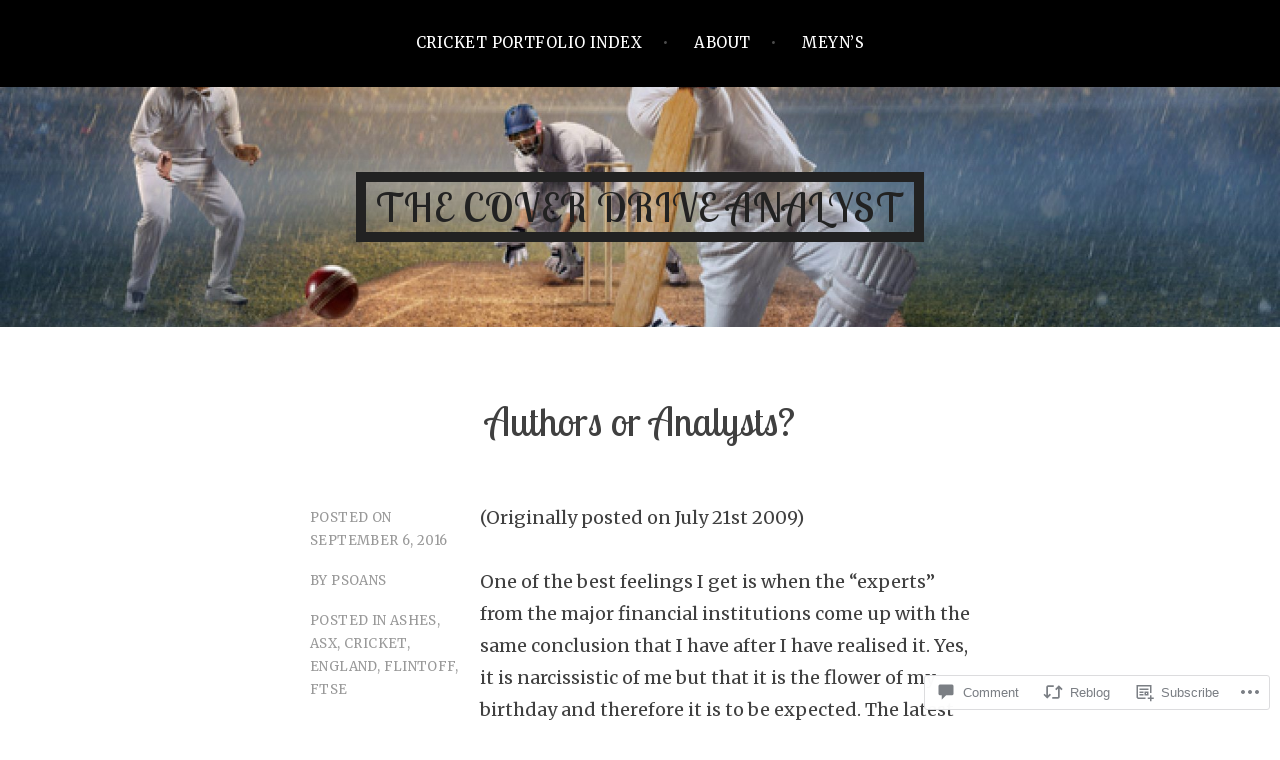

--- FILE ---
content_type: text/html; charset=UTF-8
request_url: https://coverdriveanalyst.com/2016/09/06/authors-or-analysts/
body_size: 27111
content:
<!DOCTYPE html>
<html lang="en">
<head>
<meta charset="UTF-8">
<meta name="viewport" content="width=device-width, initial-scale=1">
<link rel="profile" href="http://gmpg.org/xfn/11">
<link rel="pingback" href="https://coverdriveanalyst.com/xmlrpc.php">

<title>Authors or Analysts? &#8211; The Cover Drive Analyst</title>
<script type="text/javascript">
  WebFontConfig = {"google":{"families":["Lobster+Two:r:latin,latin-ext","Merriweather:r,i,b,bi:latin,latin-ext"]},"api_url":"https:\/\/fonts-api.wp.com\/css"};
  (function() {
    var wf = document.createElement('script');
    wf.src = '/wp-content/plugins/custom-fonts/js/webfont.js';
    wf.type = 'text/javascript';
    wf.async = 'true';
    var s = document.getElementsByTagName('script')[0];
    s.parentNode.insertBefore(wf, s);
	})();
</script><style id="jetpack-custom-fonts-css">.wf-active body, .wf-active button, .wf-active input, .wf-active select, .wf-active textarea{font-family:"Merriweather",serif}.wf-active blockquote:not(.contact-form-submission) cite{font-family:"Merriweather",serif}.wf-active div.sharedaddy h3.sd-title, .wf-active div#jp-relatedposts h3.jp-relatedposts-headline{font-family:"Merriweather",serif}.wf-active h1, .wf-active h2, .wf-active h3, .wf-active h4, .wf-active h5, .wf-active h6{font-family:"Lobster Two",sans-serif;font-weight:400;font-style:normal}.wf-active h1{font-style:normal;font-weight:400}.wf-active h2{font-style:normal;font-weight:400}.wf-active h3{font-style:normal;font-weight:400}.wf-active h4{font-style:normal;font-weight:400}.wf-active h5, .wf-active h6{font-style:normal;font-weight:400}.wf-active blockquote:not(.contact-form-submission){font-family:"Lobster Two",sans-serif;font-style:normal;font-weight:400}.wf-active .widget-title{font-family:"Lobster Two",sans-serif;font-style:normal;font-weight:400}.wf-active .site-title{font-family:"Lobster Two",sans-serif;font-style:normal;font-weight:400}.wf-active .site-description{font-family:"Lobster Two",sans-serif;font-style:normal;font-weight:400}.wf-active .entry-title{font-family:"Lobster Two",sans-serif;font-style:normal;font-weight:400}.wf-active .page-title, .wf-active .page-title, .wf-active .single .entry-title{font-family:"Lobster Two",sans-serif;font-style:normal;font-weight:400}.wf-active .project-title{font-family:"Lobster Two",sans-serif;font-weight:400;font-style:normal}</style>
<meta name='robots' content='max-image-preview:large' />

<!-- Async WordPress.com Remote Login -->
<script id="wpcom_remote_login_js">
var wpcom_remote_login_extra_auth = '';
function wpcom_remote_login_remove_dom_node_id( element_id ) {
	var dom_node = document.getElementById( element_id );
	if ( dom_node ) { dom_node.parentNode.removeChild( dom_node ); }
}
function wpcom_remote_login_remove_dom_node_classes( class_name ) {
	var dom_nodes = document.querySelectorAll( '.' + class_name );
	for ( var i = 0; i < dom_nodes.length; i++ ) {
		dom_nodes[ i ].parentNode.removeChild( dom_nodes[ i ] );
	}
}
function wpcom_remote_login_final_cleanup() {
	wpcom_remote_login_remove_dom_node_classes( "wpcom_remote_login_msg" );
	wpcom_remote_login_remove_dom_node_id( "wpcom_remote_login_key" );
	wpcom_remote_login_remove_dom_node_id( "wpcom_remote_login_validate" );
	wpcom_remote_login_remove_dom_node_id( "wpcom_remote_login_js" );
	wpcom_remote_login_remove_dom_node_id( "wpcom_request_access_iframe" );
	wpcom_remote_login_remove_dom_node_id( "wpcom_request_access_styles" );
}

// Watch for messages back from the remote login
window.addEventListener( "message", function( e ) {
	if ( e.origin === "https://r-login.wordpress.com" ) {
		var data = {};
		try {
			data = JSON.parse( e.data );
		} catch( e ) {
			wpcom_remote_login_final_cleanup();
			return;
		}

		if ( data.msg === 'LOGIN' ) {
			// Clean up the login check iframe
			wpcom_remote_login_remove_dom_node_id( "wpcom_remote_login_key" );

			var id_regex = new RegExp( /^[0-9]+$/ );
			var token_regex = new RegExp( /^.*|.*|.*$/ );
			if (
				token_regex.test( data.token )
				&& id_regex.test( data.wpcomid )
			) {
				// We have everything we need to ask for a login
				var script = document.createElement( "script" );
				script.setAttribute( "id", "wpcom_remote_login_validate" );
				script.src = '/remote-login.php?wpcom_remote_login=validate'
					+ '&wpcomid=' + data.wpcomid
					+ '&token=' + encodeURIComponent( data.token )
					+ '&host=' + window.location.protocol
					+ '//' + window.location.hostname
					+ '&postid=86'
					+ '&is_singular=1';
				document.body.appendChild( script );
			}

			return;
		}

		// Safari ITP, not logged in, so redirect
		if ( data.msg === 'LOGIN-REDIRECT' ) {
			window.location = 'https://wordpress.com/log-in?redirect_to=' + window.location.href;
			return;
		}

		// Safari ITP, storage access failed, remove the request
		if ( data.msg === 'LOGIN-REMOVE' ) {
			var css_zap = 'html { -webkit-transition: margin-top 1s; transition: margin-top 1s; } /* 9001 */ html { margin-top: 0 !important; } * html body { margin-top: 0 !important; } @media screen and ( max-width: 782px ) { html { margin-top: 0 !important; } * html body { margin-top: 0 !important; } }';
			var style_zap = document.createElement( 'style' );
			style_zap.type = 'text/css';
			style_zap.appendChild( document.createTextNode( css_zap ) );
			document.body.appendChild( style_zap );

			var e = document.getElementById( 'wpcom_request_access_iframe' );
			e.parentNode.removeChild( e );

			document.cookie = 'wordpress_com_login_access=denied; path=/; max-age=31536000';

			return;
		}

		// Safari ITP
		if ( data.msg === 'REQUEST_ACCESS' ) {
			console.log( 'request access: safari' );

			// Check ITP iframe enable/disable knob
			if ( wpcom_remote_login_extra_auth !== 'safari_itp_iframe' ) {
				return;
			}

			// If we are in a "private window" there is no ITP.
			var private_window = false;
			try {
				var opendb = window.openDatabase( null, null, null, null );
			} catch( e ) {
				private_window = true;
			}

			if ( private_window ) {
				console.log( 'private window' );
				return;
			}

			var iframe = document.createElement( 'iframe' );
			iframe.id = 'wpcom_request_access_iframe';
			iframe.setAttribute( 'scrolling', 'no' );
			iframe.setAttribute( 'sandbox', 'allow-storage-access-by-user-activation allow-scripts allow-same-origin allow-top-navigation-by-user-activation' );
			iframe.src = 'https://r-login.wordpress.com/remote-login.php?wpcom_remote_login=request_access&origin=' + encodeURIComponent( data.origin ) + '&wpcomid=' + encodeURIComponent( data.wpcomid );

			var css = 'html { -webkit-transition: margin-top 1s; transition: margin-top 1s; } /* 9001 */ html { margin-top: 46px !important; } * html body { margin-top: 46px !important; } @media screen and ( max-width: 660px ) { html { margin-top: 71px !important; } * html body { margin-top: 71px !important; } #wpcom_request_access_iframe { display: block; height: 71px !important; } } #wpcom_request_access_iframe { border: 0px; height: 46px; position: fixed; top: 0; left: 0; width: 100%; min-width: 100%; z-index: 99999; background: #23282d; } ';

			var style = document.createElement( 'style' );
			style.type = 'text/css';
			style.id = 'wpcom_request_access_styles';
			style.appendChild( document.createTextNode( css ) );
			document.body.appendChild( style );

			document.body.appendChild( iframe );
		}

		if ( data.msg === 'DONE' ) {
			wpcom_remote_login_final_cleanup();
		}
	}
}, false );

// Inject the remote login iframe after the page has had a chance to load
// more critical resources
window.addEventListener( "DOMContentLoaded", function( e ) {
	var iframe = document.createElement( "iframe" );
	iframe.style.display = "none";
	iframe.setAttribute( "scrolling", "no" );
	iframe.setAttribute( "id", "wpcom_remote_login_key" );
	iframe.src = "https://r-login.wordpress.com/remote-login.php"
		+ "?wpcom_remote_login=key"
		+ "&origin=aHR0cHM6Ly9jb3ZlcmRyaXZlYW5hbHlzdC5jb20%3D"
		+ "&wpcomid=37356673"
		+ "&time=" + Math.floor( Date.now() / 1000 );
	document.body.appendChild( iframe );
}, false );
</script>
<link rel='dns-prefetch' href='//s0.wp.com' />
<link rel='dns-prefetch' href='//widgets.wp.com' />
<link rel='dns-prefetch' href='//wordpress.com' />
<link rel="alternate" type="application/rss+xml" title="The Cover Drive Analyst &raquo; Feed" href="https://coverdriveanalyst.com/feed/" />
<link rel="alternate" type="application/rss+xml" title="The Cover Drive Analyst &raquo; Comments Feed" href="https://coverdriveanalyst.com/comments/feed/" />
<link rel="alternate" type="application/rss+xml" title="The Cover Drive Analyst &raquo; Authors or Analysts? Comments Feed" href="https://coverdriveanalyst.com/2016/09/06/authors-or-analysts/feed/" />
	<script type="text/javascript">
		/* <![CDATA[ */
		function addLoadEvent(func) {
			var oldonload = window.onload;
			if (typeof window.onload != 'function') {
				window.onload = func;
			} else {
				window.onload = function () {
					oldonload();
					func();
				}
			}
		}
		/* ]]> */
	</script>
	<link crossorigin='anonymous' rel='stylesheet' id='all-css-0-1' href='/_static/??-eJxtzEkKgDAQRNELGZs4EDfiWUJsxMzYHby+RARB3BQ8KD6cWZgUGSNDKCL7su2RwCJnbdxjCCnVWYtHggO9ZlxFTsQftYaogf+k3x2+4Vv1voRZqrHvpkHJwV5glDTa&cssminify=yes' type='text/css' media='all' />
<style id='wp-emoji-styles-inline-css'>

	img.wp-smiley, img.emoji {
		display: inline !important;
		border: none !important;
		box-shadow: none !important;
		height: 1em !important;
		width: 1em !important;
		margin: 0 0.07em !important;
		vertical-align: -0.1em !important;
		background: none !important;
		padding: 0 !important;
	}
/*# sourceURL=wp-emoji-styles-inline-css */
</style>
<link crossorigin='anonymous' rel='stylesheet' id='all-css-2-1' href='/wp-content/plugins/gutenberg-core/v22.4.0/build/styles/block-library/style.min.css?m=1768935615i&cssminify=yes' type='text/css' media='all' />
<style id='wp-block-library-inline-css'>
.has-text-align-justify {
	text-align:justify;
}
.has-text-align-justify{text-align:justify;}

/*# sourceURL=wp-block-library-inline-css */
</style><style id='global-styles-inline-css'>
:root{--wp--preset--aspect-ratio--square: 1;--wp--preset--aspect-ratio--4-3: 4/3;--wp--preset--aspect-ratio--3-4: 3/4;--wp--preset--aspect-ratio--3-2: 3/2;--wp--preset--aspect-ratio--2-3: 2/3;--wp--preset--aspect-ratio--16-9: 16/9;--wp--preset--aspect-ratio--9-16: 9/16;--wp--preset--color--black: #000000;--wp--preset--color--cyan-bluish-gray: #abb8c3;--wp--preset--color--white: #ffffff;--wp--preset--color--pale-pink: #f78da7;--wp--preset--color--vivid-red: #cf2e2e;--wp--preset--color--luminous-vivid-orange: #ff6900;--wp--preset--color--luminous-vivid-amber: #fcb900;--wp--preset--color--light-green-cyan: #7bdcb5;--wp--preset--color--vivid-green-cyan: #00d084;--wp--preset--color--pale-cyan-blue: #8ed1fc;--wp--preset--color--vivid-cyan-blue: #0693e3;--wp--preset--color--vivid-purple: #9b51e0;--wp--preset--gradient--vivid-cyan-blue-to-vivid-purple: linear-gradient(135deg,rgb(6,147,227) 0%,rgb(155,81,224) 100%);--wp--preset--gradient--light-green-cyan-to-vivid-green-cyan: linear-gradient(135deg,rgb(122,220,180) 0%,rgb(0,208,130) 100%);--wp--preset--gradient--luminous-vivid-amber-to-luminous-vivid-orange: linear-gradient(135deg,rgb(252,185,0) 0%,rgb(255,105,0) 100%);--wp--preset--gradient--luminous-vivid-orange-to-vivid-red: linear-gradient(135deg,rgb(255,105,0) 0%,rgb(207,46,46) 100%);--wp--preset--gradient--very-light-gray-to-cyan-bluish-gray: linear-gradient(135deg,rgb(238,238,238) 0%,rgb(169,184,195) 100%);--wp--preset--gradient--cool-to-warm-spectrum: linear-gradient(135deg,rgb(74,234,220) 0%,rgb(151,120,209) 20%,rgb(207,42,186) 40%,rgb(238,44,130) 60%,rgb(251,105,98) 80%,rgb(254,248,76) 100%);--wp--preset--gradient--blush-light-purple: linear-gradient(135deg,rgb(255,206,236) 0%,rgb(152,150,240) 100%);--wp--preset--gradient--blush-bordeaux: linear-gradient(135deg,rgb(254,205,165) 0%,rgb(254,45,45) 50%,rgb(107,0,62) 100%);--wp--preset--gradient--luminous-dusk: linear-gradient(135deg,rgb(255,203,112) 0%,rgb(199,81,192) 50%,rgb(65,88,208) 100%);--wp--preset--gradient--pale-ocean: linear-gradient(135deg,rgb(255,245,203) 0%,rgb(182,227,212) 50%,rgb(51,167,181) 100%);--wp--preset--gradient--electric-grass: linear-gradient(135deg,rgb(202,248,128) 0%,rgb(113,206,126) 100%);--wp--preset--gradient--midnight: linear-gradient(135deg,rgb(2,3,129) 0%,rgb(40,116,252) 100%);--wp--preset--font-size--small: 13px;--wp--preset--font-size--medium: 20px;--wp--preset--font-size--large: 36px;--wp--preset--font-size--x-large: 42px;--wp--preset--font-family--albert-sans: 'Albert Sans', sans-serif;--wp--preset--font-family--alegreya: Alegreya, serif;--wp--preset--font-family--arvo: Arvo, serif;--wp--preset--font-family--bodoni-moda: 'Bodoni Moda', serif;--wp--preset--font-family--bricolage-grotesque: 'Bricolage Grotesque', sans-serif;--wp--preset--font-family--cabin: Cabin, sans-serif;--wp--preset--font-family--chivo: Chivo, sans-serif;--wp--preset--font-family--commissioner: Commissioner, sans-serif;--wp--preset--font-family--cormorant: Cormorant, serif;--wp--preset--font-family--courier-prime: 'Courier Prime', monospace;--wp--preset--font-family--crimson-pro: 'Crimson Pro', serif;--wp--preset--font-family--dm-mono: 'DM Mono', monospace;--wp--preset--font-family--dm-sans: 'DM Sans', sans-serif;--wp--preset--font-family--dm-serif-display: 'DM Serif Display', serif;--wp--preset--font-family--domine: Domine, serif;--wp--preset--font-family--eb-garamond: 'EB Garamond', serif;--wp--preset--font-family--epilogue: Epilogue, sans-serif;--wp--preset--font-family--fahkwang: Fahkwang, sans-serif;--wp--preset--font-family--figtree: Figtree, sans-serif;--wp--preset--font-family--fira-sans: 'Fira Sans', sans-serif;--wp--preset--font-family--fjalla-one: 'Fjalla One', sans-serif;--wp--preset--font-family--fraunces: Fraunces, serif;--wp--preset--font-family--gabarito: Gabarito, system-ui;--wp--preset--font-family--ibm-plex-mono: 'IBM Plex Mono', monospace;--wp--preset--font-family--ibm-plex-sans: 'IBM Plex Sans', sans-serif;--wp--preset--font-family--ibarra-real-nova: 'Ibarra Real Nova', serif;--wp--preset--font-family--instrument-serif: 'Instrument Serif', serif;--wp--preset--font-family--inter: Inter, sans-serif;--wp--preset--font-family--josefin-sans: 'Josefin Sans', sans-serif;--wp--preset--font-family--jost: Jost, sans-serif;--wp--preset--font-family--libre-baskerville: 'Libre Baskerville', serif;--wp--preset--font-family--libre-franklin: 'Libre Franklin', sans-serif;--wp--preset--font-family--literata: Literata, serif;--wp--preset--font-family--lora: Lora, serif;--wp--preset--font-family--merriweather: Merriweather, serif;--wp--preset--font-family--montserrat: Montserrat, sans-serif;--wp--preset--font-family--newsreader: Newsreader, serif;--wp--preset--font-family--noto-sans-mono: 'Noto Sans Mono', sans-serif;--wp--preset--font-family--nunito: Nunito, sans-serif;--wp--preset--font-family--open-sans: 'Open Sans', sans-serif;--wp--preset--font-family--overpass: Overpass, sans-serif;--wp--preset--font-family--pt-serif: 'PT Serif', serif;--wp--preset--font-family--petrona: Petrona, serif;--wp--preset--font-family--piazzolla: Piazzolla, serif;--wp--preset--font-family--playfair-display: 'Playfair Display', serif;--wp--preset--font-family--plus-jakarta-sans: 'Plus Jakarta Sans', sans-serif;--wp--preset--font-family--poppins: Poppins, sans-serif;--wp--preset--font-family--raleway: Raleway, sans-serif;--wp--preset--font-family--roboto: Roboto, sans-serif;--wp--preset--font-family--roboto-slab: 'Roboto Slab', serif;--wp--preset--font-family--rubik: Rubik, sans-serif;--wp--preset--font-family--rufina: Rufina, serif;--wp--preset--font-family--sora: Sora, sans-serif;--wp--preset--font-family--source-sans-3: 'Source Sans 3', sans-serif;--wp--preset--font-family--source-serif-4: 'Source Serif 4', serif;--wp--preset--font-family--space-mono: 'Space Mono', monospace;--wp--preset--font-family--syne: Syne, sans-serif;--wp--preset--font-family--texturina: Texturina, serif;--wp--preset--font-family--urbanist: Urbanist, sans-serif;--wp--preset--font-family--work-sans: 'Work Sans', sans-serif;--wp--preset--spacing--20: 0.44rem;--wp--preset--spacing--30: 0.67rem;--wp--preset--spacing--40: 1rem;--wp--preset--spacing--50: 1.5rem;--wp--preset--spacing--60: 2.25rem;--wp--preset--spacing--70: 3.38rem;--wp--preset--spacing--80: 5.06rem;--wp--preset--shadow--natural: 6px 6px 9px rgba(0, 0, 0, 0.2);--wp--preset--shadow--deep: 12px 12px 50px rgba(0, 0, 0, 0.4);--wp--preset--shadow--sharp: 6px 6px 0px rgba(0, 0, 0, 0.2);--wp--preset--shadow--outlined: 6px 6px 0px -3px rgb(255, 255, 255), 6px 6px rgb(0, 0, 0);--wp--preset--shadow--crisp: 6px 6px 0px rgb(0, 0, 0);}:where(body) { margin: 0; }:where(.is-layout-flex){gap: 0.5em;}:where(.is-layout-grid){gap: 0.5em;}body .is-layout-flex{display: flex;}.is-layout-flex{flex-wrap: wrap;align-items: center;}.is-layout-flex > :is(*, div){margin: 0;}body .is-layout-grid{display: grid;}.is-layout-grid > :is(*, div){margin: 0;}body{padding-top: 0px;padding-right: 0px;padding-bottom: 0px;padding-left: 0px;}:root :where(.wp-element-button, .wp-block-button__link){background-color: #32373c;border-width: 0;color: #fff;font-family: inherit;font-size: inherit;font-style: inherit;font-weight: inherit;letter-spacing: inherit;line-height: inherit;padding-top: calc(0.667em + 2px);padding-right: calc(1.333em + 2px);padding-bottom: calc(0.667em + 2px);padding-left: calc(1.333em + 2px);text-decoration: none;text-transform: inherit;}.has-black-color{color: var(--wp--preset--color--black) !important;}.has-cyan-bluish-gray-color{color: var(--wp--preset--color--cyan-bluish-gray) !important;}.has-white-color{color: var(--wp--preset--color--white) !important;}.has-pale-pink-color{color: var(--wp--preset--color--pale-pink) !important;}.has-vivid-red-color{color: var(--wp--preset--color--vivid-red) !important;}.has-luminous-vivid-orange-color{color: var(--wp--preset--color--luminous-vivid-orange) !important;}.has-luminous-vivid-amber-color{color: var(--wp--preset--color--luminous-vivid-amber) !important;}.has-light-green-cyan-color{color: var(--wp--preset--color--light-green-cyan) !important;}.has-vivid-green-cyan-color{color: var(--wp--preset--color--vivid-green-cyan) !important;}.has-pale-cyan-blue-color{color: var(--wp--preset--color--pale-cyan-blue) !important;}.has-vivid-cyan-blue-color{color: var(--wp--preset--color--vivid-cyan-blue) !important;}.has-vivid-purple-color{color: var(--wp--preset--color--vivid-purple) !important;}.has-black-background-color{background-color: var(--wp--preset--color--black) !important;}.has-cyan-bluish-gray-background-color{background-color: var(--wp--preset--color--cyan-bluish-gray) !important;}.has-white-background-color{background-color: var(--wp--preset--color--white) !important;}.has-pale-pink-background-color{background-color: var(--wp--preset--color--pale-pink) !important;}.has-vivid-red-background-color{background-color: var(--wp--preset--color--vivid-red) !important;}.has-luminous-vivid-orange-background-color{background-color: var(--wp--preset--color--luminous-vivid-orange) !important;}.has-luminous-vivid-amber-background-color{background-color: var(--wp--preset--color--luminous-vivid-amber) !important;}.has-light-green-cyan-background-color{background-color: var(--wp--preset--color--light-green-cyan) !important;}.has-vivid-green-cyan-background-color{background-color: var(--wp--preset--color--vivid-green-cyan) !important;}.has-pale-cyan-blue-background-color{background-color: var(--wp--preset--color--pale-cyan-blue) !important;}.has-vivid-cyan-blue-background-color{background-color: var(--wp--preset--color--vivid-cyan-blue) !important;}.has-vivid-purple-background-color{background-color: var(--wp--preset--color--vivid-purple) !important;}.has-black-border-color{border-color: var(--wp--preset--color--black) !important;}.has-cyan-bluish-gray-border-color{border-color: var(--wp--preset--color--cyan-bluish-gray) !important;}.has-white-border-color{border-color: var(--wp--preset--color--white) !important;}.has-pale-pink-border-color{border-color: var(--wp--preset--color--pale-pink) !important;}.has-vivid-red-border-color{border-color: var(--wp--preset--color--vivid-red) !important;}.has-luminous-vivid-orange-border-color{border-color: var(--wp--preset--color--luminous-vivid-orange) !important;}.has-luminous-vivid-amber-border-color{border-color: var(--wp--preset--color--luminous-vivid-amber) !important;}.has-light-green-cyan-border-color{border-color: var(--wp--preset--color--light-green-cyan) !important;}.has-vivid-green-cyan-border-color{border-color: var(--wp--preset--color--vivid-green-cyan) !important;}.has-pale-cyan-blue-border-color{border-color: var(--wp--preset--color--pale-cyan-blue) !important;}.has-vivid-cyan-blue-border-color{border-color: var(--wp--preset--color--vivid-cyan-blue) !important;}.has-vivid-purple-border-color{border-color: var(--wp--preset--color--vivid-purple) !important;}.has-vivid-cyan-blue-to-vivid-purple-gradient-background{background: var(--wp--preset--gradient--vivid-cyan-blue-to-vivid-purple) !important;}.has-light-green-cyan-to-vivid-green-cyan-gradient-background{background: var(--wp--preset--gradient--light-green-cyan-to-vivid-green-cyan) !important;}.has-luminous-vivid-amber-to-luminous-vivid-orange-gradient-background{background: var(--wp--preset--gradient--luminous-vivid-amber-to-luminous-vivid-orange) !important;}.has-luminous-vivid-orange-to-vivid-red-gradient-background{background: var(--wp--preset--gradient--luminous-vivid-orange-to-vivid-red) !important;}.has-very-light-gray-to-cyan-bluish-gray-gradient-background{background: var(--wp--preset--gradient--very-light-gray-to-cyan-bluish-gray) !important;}.has-cool-to-warm-spectrum-gradient-background{background: var(--wp--preset--gradient--cool-to-warm-spectrum) !important;}.has-blush-light-purple-gradient-background{background: var(--wp--preset--gradient--blush-light-purple) !important;}.has-blush-bordeaux-gradient-background{background: var(--wp--preset--gradient--blush-bordeaux) !important;}.has-luminous-dusk-gradient-background{background: var(--wp--preset--gradient--luminous-dusk) !important;}.has-pale-ocean-gradient-background{background: var(--wp--preset--gradient--pale-ocean) !important;}.has-electric-grass-gradient-background{background: var(--wp--preset--gradient--electric-grass) !important;}.has-midnight-gradient-background{background: var(--wp--preset--gradient--midnight) !important;}.has-small-font-size{font-size: var(--wp--preset--font-size--small) !important;}.has-medium-font-size{font-size: var(--wp--preset--font-size--medium) !important;}.has-large-font-size{font-size: var(--wp--preset--font-size--large) !important;}.has-x-large-font-size{font-size: var(--wp--preset--font-size--x-large) !important;}.has-albert-sans-font-family{font-family: var(--wp--preset--font-family--albert-sans) !important;}.has-alegreya-font-family{font-family: var(--wp--preset--font-family--alegreya) !important;}.has-arvo-font-family{font-family: var(--wp--preset--font-family--arvo) !important;}.has-bodoni-moda-font-family{font-family: var(--wp--preset--font-family--bodoni-moda) !important;}.has-bricolage-grotesque-font-family{font-family: var(--wp--preset--font-family--bricolage-grotesque) !important;}.has-cabin-font-family{font-family: var(--wp--preset--font-family--cabin) !important;}.has-chivo-font-family{font-family: var(--wp--preset--font-family--chivo) !important;}.has-commissioner-font-family{font-family: var(--wp--preset--font-family--commissioner) !important;}.has-cormorant-font-family{font-family: var(--wp--preset--font-family--cormorant) !important;}.has-courier-prime-font-family{font-family: var(--wp--preset--font-family--courier-prime) !important;}.has-crimson-pro-font-family{font-family: var(--wp--preset--font-family--crimson-pro) !important;}.has-dm-mono-font-family{font-family: var(--wp--preset--font-family--dm-mono) !important;}.has-dm-sans-font-family{font-family: var(--wp--preset--font-family--dm-sans) !important;}.has-dm-serif-display-font-family{font-family: var(--wp--preset--font-family--dm-serif-display) !important;}.has-domine-font-family{font-family: var(--wp--preset--font-family--domine) !important;}.has-eb-garamond-font-family{font-family: var(--wp--preset--font-family--eb-garamond) !important;}.has-epilogue-font-family{font-family: var(--wp--preset--font-family--epilogue) !important;}.has-fahkwang-font-family{font-family: var(--wp--preset--font-family--fahkwang) !important;}.has-figtree-font-family{font-family: var(--wp--preset--font-family--figtree) !important;}.has-fira-sans-font-family{font-family: var(--wp--preset--font-family--fira-sans) !important;}.has-fjalla-one-font-family{font-family: var(--wp--preset--font-family--fjalla-one) !important;}.has-fraunces-font-family{font-family: var(--wp--preset--font-family--fraunces) !important;}.has-gabarito-font-family{font-family: var(--wp--preset--font-family--gabarito) !important;}.has-ibm-plex-mono-font-family{font-family: var(--wp--preset--font-family--ibm-plex-mono) !important;}.has-ibm-plex-sans-font-family{font-family: var(--wp--preset--font-family--ibm-plex-sans) !important;}.has-ibarra-real-nova-font-family{font-family: var(--wp--preset--font-family--ibarra-real-nova) !important;}.has-instrument-serif-font-family{font-family: var(--wp--preset--font-family--instrument-serif) !important;}.has-inter-font-family{font-family: var(--wp--preset--font-family--inter) !important;}.has-josefin-sans-font-family{font-family: var(--wp--preset--font-family--josefin-sans) !important;}.has-jost-font-family{font-family: var(--wp--preset--font-family--jost) !important;}.has-libre-baskerville-font-family{font-family: var(--wp--preset--font-family--libre-baskerville) !important;}.has-libre-franklin-font-family{font-family: var(--wp--preset--font-family--libre-franklin) !important;}.has-literata-font-family{font-family: var(--wp--preset--font-family--literata) !important;}.has-lora-font-family{font-family: var(--wp--preset--font-family--lora) !important;}.has-merriweather-font-family{font-family: var(--wp--preset--font-family--merriweather) !important;}.has-montserrat-font-family{font-family: var(--wp--preset--font-family--montserrat) !important;}.has-newsreader-font-family{font-family: var(--wp--preset--font-family--newsreader) !important;}.has-noto-sans-mono-font-family{font-family: var(--wp--preset--font-family--noto-sans-mono) !important;}.has-nunito-font-family{font-family: var(--wp--preset--font-family--nunito) !important;}.has-open-sans-font-family{font-family: var(--wp--preset--font-family--open-sans) !important;}.has-overpass-font-family{font-family: var(--wp--preset--font-family--overpass) !important;}.has-pt-serif-font-family{font-family: var(--wp--preset--font-family--pt-serif) !important;}.has-petrona-font-family{font-family: var(--wp--preset--font-family--petrona) !important;}.has-piazzolla-font-family{font-family: var(--wp--preset--font-family--piazzolla) !important;}.has-playfair-display-font-family{font-family: var(--wp--preset--font-family--playfair-display) !important;}.has-plus-jakarta-sans-font-family{font-family: var(--wp--preset--font-family--plus-jakarta-sans) !important;}.has-poppins-font-family{font-family: var(--wp--preset--font-family--poppins) !important;}.has-raleway-font-family{font-family: var(--wp--preset--font-family--raleway) !important;}.has-roboto-font-family{font-family: var(--wp--preset--font-family--roboto) !important;}.has-roboto-slab-font-family{font-family: var(--wp--preset--font-family--roboto-slab) !important;}.has-rubik-font-family{font-family: var(--wp--preset--font-family--rubik) !important;}.has-rufina-font-family{font-family: var(--wp--preset--font-family--rufina) !important;}.has-sora-font-family{font-family: var(--wp--preset--font-family--sora) !important;}.has-source-sans-3-font-family{font-family: var(--wp--preset--font-family--source-sans-3) !important;}.has-source-serif-4-font-family{font-family: var(--wp--preset--font-family--source-serif-4) !important;}.has-space-mono-font-family{font-family: var(--wp--preset--font-family--space-mono) !important;}.has-syne-font-family{font-family: var(--wp--preset--font-family--syne) !important;}.has-texturina-font-family{font-family: var(--wp--preset--font-family--texturina) !important;}.has-urbanist-font-family{font-family: var(--wp--preset--font-family--urbanist) !important;}.has-work-sans-font-family{font-family: var(--wp--preset--font-family--work-sans) !important;}
/*# sourceURL=global-styles-inline-css */
</style>

<style id='classic-theme-styles-inline-css'>
.wp-block-button__link{background-color:#32373c;border-radius:9999px;box-shadow:none;color:#fff;font-size:1.125em;padding:calc(.667em + 2px) calc(1.333em + 2px);text-decoration:none}.wp-block-file__button{background:#32373c;color:#fff}.wp-block-accordion-heading{margin:0}.wp-block-accordion-heading__toggle{background-color:inherit!important;color:inherit!important}.wp-block-accordion-heading__toggle:not(:focus-visible){outline:none}.wp-block-accordion-heading__toggle:focus,.wp-block-accordion-heading__toggle:hover{background-color:inherit!important;border:none;box-shadow:none;color:inherit;padding:var(--wp--preset--spacing--20,1em) 0;text-decoration:none}.wp-block-accordion-heading__toggle:focus-visible{outline:auto;outline-offset:0}
/*# sourceURL=/wp-content/plugins/gutenberg-core/v22.4.0/build/styles/block-library/classic.min.css */
</style>
<link crossorigin='anonymous' rel='stylesheet' id='all-css-4-1' href='/_static/??-eJx9jskOwjAMRH+IYPblgPgUlMWClDqJYqf9fVxVXABxseSZefbAWIzPSTAJUDOlb/eYGHyuqDoVK6AJwhAt9kgaW3rmBfzGxqKMca5UZDY6KTYy8lCQ/3EdSrH+aVSaT8wGUM7pbd4GTCFXsE0yWZHovzDg6sG12AcYsDp9reLUmT/3qcyVLuvj4bRd7fbnTfcCmvdj7g==&cssminify=yes' type='text/css' media='all' />
<link rel='stylesheet' id='verbum-gutenberg-css-css' href='https://widgets.wp.com/verbum-block-editor/block-editor.css?ver=1738686361' media='all' />
<link crossorigin='anonymous' rel='stylesheet' id='all-css-6-1' href='/_static/??[base64]/O9ZNVXcPxKyQJQ==&cssminify=yes' type='text/css' media='all' />
<style id='argent-style-inline-css'>
.site-branding { background-image: url(https://coverdriveanalyst.com/wp-content/uploads/2019/05/cropped-f6dbd930-6bdc-4e91-aeff-57e199a394f8.jpeg); }
/*# sourceURL=argent-style-inline-css */
</style>
<link crossorigin='anonymous' rel='stylesheet' id='print-css-7-1' href='/wp-content/mu-plugins/global-print/global-print.css?m=1465851035i&cssminify=yes' type='text/css' media='print' />
<style id='jetpack-global-styles-frontend-style-inline-css'>
:root { --font-headings: unset; --font-base: unset; --font-headings-default: -apple-system,BlinkMacSystemFont,"Segoe UI",Roboto,Oxygen-Sans,Ubuntu,Cantarell,"Helvetica Neue",sans-serif; --font-base-default: -apple-system,BlinkMacSystemFont,"Segoe UI",Roboto,Oxygen-Sans,Ubuntu,Cantarell,"Helvetica Neue",sans-serif;}
/*# sourceURL=jetpack-global-styles-frontend-style-inline-css */
</style>
<link crossorigin='anonymous' rel='stylesheet' id='all-css-10-1' href='/_static/??-eJyNjcEKwjAQRH/IuFQj9SJ+isRsSLZusqWbUPx7W+lFBPEyzMDMPJhH46XUUCrkZkZukYrCEOro/GPLkEVWwcZBQZObAjrE59tSiXuvuoP/n25UPKh4cmxYouhH+HqrKeSFmyxElrvjX7iZMIaqsFQ2b+JEaFxBw6R13V7zpetPx8PZ9p0dXpQMX7Y=&cssminify=yes' type='text/css' media='all' />
<script type="text/javascript" id="jetpack_related-posts-js-extra">
/* <![CDATA[ */
var related_posts_js_options = {"post_heading":"h4"};
//# sourceURL=jetpack_related-posts-js-extra
/* ]]> */
</script>
<script type="text/javascript" id="wpcom-actionbar-placeholder-js-extra">
/* <![CDATA[ */
var actionbardata = {"siteID":"37356673","postID":"86","siteURL":"https://coverdriveanalyst.com","xhrURL":"https://coverdriveanalyst.com/wp-admin/admin-ajax.php","nonce":"dabdc66892","isLoggedIn":"","statusMessage":"","subsEmailDefault":"instantly","proxyScriptUrl":"https://s0.wp.com/wp-content/js/wpcom-proxy-request.js?m=1513050504i&amp;ver=20211021","shortlink":"https://wp.me/p2wKaZ-1o","i18n":{"followedText":"New posts from this site will now appear in your \u003Ca href=\"https://wordpress.com/reader\"\u003EReader\u003C/a\u003E","foldBar":"Collapse this bar","unfoldBar":"Expand this bar","shortLinkCopied":"Shortlink copied to clipboard."}};
//# sourceURL=wpcom-actionbar-placeholder-js-extra
/* ]]> */
</script>
<script type="text/javascript" id="jetpack-mu-wpcom-settings-js-before">
/* <![CDATA[ */
var JETPACK_MU_WPCOM_SETTINGS = {"assetsUrl":"https://s0.wp.com/wp-content/mu-plugins/jetpack-mu-wpcom-plugin/moon/jetpack_vendor/automattic/jetpack-mu-wpcom/src/build/"};
//# sourceURL=jetpack-mu-wpcom-settings-js-before
/* ]]> */
</script>
<script crossorigin='anonymous' type='text/javascript'  src='/_static/??-eJx1T9sOgjAM/SFLkQR9Mn6KAdaQzt3cOpC/dyommOhTe3JuOTgHGLwTcoI2QzB5ZJdQk4RuuK4YrfcOL+wG7DMbhZFMJ6Qg+CTpG1WWXaXTDjfBumiMQIj+vny4EmayovQk9S1TXNazDfgrAstjLKW/2jYzZlYjycv+fqHPNsDENBfX2Z72x7at60PTtPoBeIxivA=='></script>
<script type="text/javascript" id="rlt-proxy-js-after">
/* <![CDATA[ */
	rltInitialize( {"token":null,"iframeOrigins":["https:\/\/widgets.wp.com"]} );
//# sourceURL=rlt-proxy-js-after
/* ]]> */
</script>
<link rel="EditURI" type="application/rsd+xml" title="RSD" href="https://psoans.wordpress.com/xmlrpc.php?rsd" />
<meta name="generator" content="WordPress.com" />
<link rel="canonical" href="https://coverdriveanalyst.com/2016/09/06/authors-or-analysts/" />
<link rel='shortlink' href='https://wp.me/p2wKaZ-1o' />
<link rel="alternate" type="application/json+oembed" href="https://public-api.wordpress.com/oembed/?format=json&amp;url=https%3A%2F%2Fcoverdriveanalyst.com%2F2016%2F09%2F06%2Fauthors-or-analysts%2F&amp;for=wpcom-auto-discovery" /><link rel="alternate" type="application/xml+oembed" href="https://public-api.wordpress.com/oembed/?format=xml&amp;url=https%3A%2F%2Fcoverdriveanalyst.com%2F2016%2F09%2F06%2Fauthors-or-analysts%2F&amp;for=wpcom-auto-discovery" />
<!-- Jetpack Open Graph Tags -->
<meta property="og:type" content="article" />
<meta property="og:title" content="Authors or Analysts?" />
<meta property="og:url" content="https://coverdriveanalyst.com/2016/09/06/authors-or-analysts/" />
<meta property="og:description" content="(Originally posted on July 21st 2009) One of the best feelings I get is when the &#8220;experts&#8221; from the major financial institutions come up with the same conclusion that I have after I hav…" />
<meta property="article:published_time" content="2016-09-06T15:44:50+00:00" />
<meta property="article:modified_time" content="2020-06-14T08:53:07+00:00" />
<meta property="og:site_name" content="The Cover Drive Analyst" />
<meta property="og:image" content="https://coverdriveanalyst.com/wp-content/uploads/2019/05/cropped-f6dbd930-6bdc-4e91-aeff-57e199a394f8-1.jpeg?w=200" />
<meta property="og:image:width" content="200" />
<meta property="og:image:height" content="200" />
<meta property="og:image:alt" content="" />
<meta property="og:locale" content="en_US" />
<meta property="article:publisher" content="https://www.facebook.com/WordPresscom" />
<meta name="twitter:creator" content="@PKSoans" />
<meta name="twitter:site" content="@PKSoans" />
<meta name="twitter:text:title" content="Authors or Analysts?" />
<meta name="twitter:image" content="https://coverdriveanalyst.com/wp-content/uploads/2019/05/cropped-f6dbd930-6bdc-4e91-aeff-57e199a394f8-1.jpeg?w=240" />
<meta name="twitter:card" content="summary" />

<!-- End Jetpack Open Graph Tags -->
<link rel='openid.server' href='https://coverdriveanalyst.com/?openidserver=1' />
<link rel='openid.delegate' href='https://coverdriveanalyst.com/' />
<link rel="search" type="application/opensearchdescription+xml" href="https://coverdriveanalyst.com/osd.xml" title="The Cover Drive Analyst" />
<link rel="search" type="application/opensearchdescription+xml" href="https://s1.wp.com/opensearch.xml" title="WordPress.com" />
		<style type="text/css">
			.recentcomments a {
				display: inline !important;
				padding: 0 !important;
				margin: 0 !important;
			}

			table.recentcommentsavatartop img.avatar, table.recentcommentsavatarend img.avatar {
				border: 0px;
				margin: 0;
			}

			table.recentcommentsavatartop a, table.recentcommentsavatarend a {
				border: 0px !important;
				background-color: transparent !important;
			}

			td.recentcommentsavatarend, td.recentcommentsavatartop {
				padding: 0px 0px 1px 0px;
				margin: 0px;
			}

			td.recentcommentstextend {
				border: none !important;
				padding: 0px 0px 2px 10px;
			}

			.rtl td.recentcommentstextend {
				padding: 0px 10px 2px 0px;
			}

			td.recentcommentstexttop {
				border: none;
				padding: 0px 0px 0px 10px;
			}

			.rtl td.recentcommentstexttop {
				padding: 0px 10px 0px 0px;
			}
		</style>
		<meta name="description" content="(Originally posted on July 21st 2009) One of the best feelings I get is when the &quot;experts&quot; from the major financial institutions come up with the same conclusion that I have after I have realised it. Yes, it is narcissistic of me but that it is the flower of my birthday and therefore it is&hellip;" />
<link rel="icon" href="https://coverdriveanalyst.com/wp-content/uploads/2019/05/cropped-f6dbd930-6bdc-4e91-aeff-57e199a394f8-1.jpeg?w=32" sizes="32x32" />
<link rel="icon" href="https://coverdriveanalyst.com/wp-content/uploads/2019/05/cropped-f6dbd930-6bdc-4e91-aeff-57e199a394f8-1.jpeg?w=192" sizes="192x192" />
<link rel="apple-touch-icon" href="https://coverdriveanalyst.com/wp-content/uploads/2019/05/cropped-f6dbd930-6bdc-4e91-aeff-57e199a394f8-1.jpeg?w=180" />
<meta name="msapplication-TileImage" content="https://coverdriveanalyst.com/wp-content/uploads/2019/05/cropped-f6dbd930-6bdc-4e91-aeff-57e199a394f8-1.jpeg?w=270" />
<link crossorigin='anonymous' rel='stylesheet' id='all-css-0-3' href='/_static/??-eJyNjEEKwkAMAD/kNtSixYP4FLG7oaTuJsEklP7eCl68eZuBYWDVlIUd2aFF0hozscGCro/8/Do0EYY7cYYpqBawmCy/SJ1kj3+sa8RdNjvA/+cmJSoarFRmdAMXTSq2k/lW8bO7tWs/nobLeB764/IGEs9EfQ==&cssminify=yes' type='text/css' media='all' />
</head>

<body class="wp-singular post-template-default single single-post postid-86 single-format-standard custom-background wp-theme-pubargent customizer-styles-applied without-featured-image jetpack-reblog-enabled">
<div id="page" class="hfeed site">
	<a class="skip-link screen-reader-text" href="#content">Skip to content</a>

	<header id="masthead" class="site-header" role="banner">

		<nav id="site-navigation" class="main-navigation" role="navigation">
			<button class="menu-toggle" aria-controls="primary-menu" aria-expanded="false">Menu</button>
			<div class="menu-menu-1-container"><ul id="primary-menu" class="menu"><li id="menu-item-1403" class="menu-item menu-item-type-taxonomy menu-item-object-category menu-item-1403"><a href="https://coverdriveanalyst.com/category/cricket/cricket-portfolio-index/">Cricket Portfolio Index</a></li>
<li id="menu-item-3034" class="menu-item menu-item-type-post_type menu-item-object-page menu-item-3034"><a href="https://coverdriveanalyst.com/about/">About</a></li>
<li id="menu-item-3041" class="menu-item menu-item-type-custom menu-item-object-custom menu-item-3041"><a href="https://meyns.co.uk/">Meyn’s</a></li>
</ul></div>		</nav><!-- #site-navigation -->

		<div class="site-branding">
			<h1 class="site-title"><a href="https://coverdriveanalyst.com/" rel="home">The Cover Drive Analyst</a></h1>
			<h2 class="site-description">Exploring the World of Cricket Through Numbers</h2>
		</div><!-- .site-branding -->

	</header><!-- #masthead -->

	<div id="content" class="site-content">

	<div id="primary" class="content-area">
		<main id="main" class="site-main" role="main">

		
			
<article id="post-86" class="post-86 post type-post status-publish format-standard hentry category-ashes category-asx category-cricket category-england category-flintoff category-ftse">
	<header class="entry-header">
		<h1 class="entry-title">Authors or Analysts?</h1>
	</header><!-- .entry-header -->

		<div class="entry-body">
		<div class="entry-meta">
			<span class="posted-on">Posted on <a href="https://coverdriveanalyst.com/2016/09/06/authors-or-analysts/" rel="bookmark"><time class="entry-date published" datetime="2016-09-06T16:44:50+01:00">September 6, 2016</time><time class="updated" datetime="2020-06-14T09:53:07+01:00">June 14, 2020</time></a></span><span class="byline"> by <span class="author vcard"><a class="url fn n" href="https://coverdriveanalyst.com/author/psoans/">psoans</a></span></span>			<span class="cat-links">Posted in <a href="https://coverdriveanalyst.com/category/ashes/" rel="category tag">Ashes</a>, <a href="https://coverdriveanalyst.com/category/asx/" rel="category tag">ASX</a>, <a href="https://coverdriveanalyst.com/category/cricket/" rel="category tag">Cricket</a>, <a href="https://coverdriveanalyst.com/category/england/" rel="category tag">England</a>, <a href="https://coverdriveanalyst.com/category/flintoff/" rel="category tag">Flintoff</a>, <a href="https://coverdriveanalyst.com/category/ftse/" rel="category tag">FTSE</a></span>		</div><!-- .entry-meta -->

		<div class="entry-content">
			<p>(Originally posted on July 21st 2009)</p>
<p>One of the best feelings I get is when the &#8220;experts&#8221; from the major financial institutions come up with the same conclusion that I have after I have realised it. Yes, it is narcissistic of me but that it is the flower of my birthday and therefore it is to be expected. The latest episode was last night when one of the sports commentators on Sky said &#8220;One small step for Flintoff, one big step for England.&#8221; Earlier in the day, I wrote on my Facebook &#8220;One small step towards the Urn and one big step for England.&#8221; The ASX increased by .01% today. That .01% increase can be attributed to the applause the populace at Lords gave Ricky Ponting applause when he admitted that they were outplayed. The FTSE, on the other hand, has increased by over 1%. The share price of all the sponsors of the English Cricket Team has increased since yesterday. The only sponsor of the Australians who has had their share price increased is 3G. However, 3G is 50% owned by Vodafone. Now, what would a normal Aussie bloke do if he knew that? Does the average Aussie cricket fan know that Fosters have sold the rights to brew Fosters in Europe to Scottish and Newcastle which is owned by Heineken? In Europe, the beer associated with Australia is not Australian!! Everything is not what it appears to be. Pure transparency among equity funds and hedge fund does not, will not and should not exist. If transparency did exist then everyone from a 90 years old grandmother in Timbuktu to people in Wall Street would be buying the same things. If that would happen then there will be no money to be made. Efficient markets cannot exist. It is the risk and uncertainty that gives rise to the opportunity. All creation stories and theories begin with Chaos. Since that is the case then who are we to go against the Gods?</p>
<div id="jp-post-flair" class="sharedaddy sd-like-enabled sd-sharing-enabled"><div class="sharedaddy sd-sharing-enabled"><div class="robots-nocontent sd-block sd-social sd-social-icon-text sd-sharing"><h3 class="sd-title">Share this:</h3><div class="sd-content"><ul><li class="share-facebook"><a rel="nofollow noopener noreferrer"
				data-shared="sharing-facebook-86"
				class="share-facebook sd-button share-icon"
				href="https://coverdriveanalyst.com/2016/09/06/authors-or-analysts/?share=facebook"
				target="_blank"
				aria-labelledby="sharing-facebook-86"
				>
				<span id="sharing-facebook-86" hidden>Share on Facebook (Opens in new window)</span>
				<span>Facebook</span>
			</a></li><li><a href="#" class="sharing-anchor sd-button share-more"><span>More</span></a></li><li class="share-end"></li></ul><div class="sharing-hidden"><div class="inner" style="display: none;"><ul><li class="share-twitter"><a rel="nofollow noopener noreferrer"
				data-shared="sharing-twitter-86"
				class="share-twitter sd-button share-icon"
				href="https://coverdriveanalyst.com/2016/09/06/authors-or-analysts/?share=twitter"
				target="_blank"
				aria-labelledby="sharing-twitter-86"
				>
				<span id="sharing-twitter-86" hidden>Share on X (Opens in new window)</span>
				<span>X</span>
			</a></li><li class="share-print"><a rel="nofollow noopener noreferrer"
				data-shared="sharing-print-86"
				class="share-print sd-button share-icon"
				href="https://coverdriveanalyst.com/2016/09/06/authors-or-analysts/#print?share=print"
				target="_blank"
				aria-labelledby="sharing-print-86"
				>
				<span id="sharing-print-86" hidden>Print (Opens in new window)</span>
				<span>Print</span>
			</a></li><li class="share-linkedin"><a rel="nofollow noopener noreferrer"
				data-shared="sharing-linkedin-86"
				class="share-linkedin sd-button share-icon"
				href="https://coverdriveanalyst.com/2016/09/06/authors-or-analysts/?share=linkedin"
				target="_blank"
				aria-labelledby="sharing-linkedin-86"
				>
				<span id="sharing-linkedin-86" hidden>Share on LinkedIn (Opens in new window)</span>
				<span>LinkedIn</span>
			</a></li><li class="share-reddit"><a rel="nofollow noopener noreferrer"
				data-shared="sharing-reddit-86"
				class="share-reddit sd-button share-icon"
				href="https://coverdriveanalyst.com/2016/09/06/authors-or-analysts/?share=reddit"
				target="_blank"
				aria-labelledby="sharing-reddit-86"
				>
				<span id="sharing-reddit-86" hidden>Share on Reddit (Opens in new window)</span>
				<span>Reddit</span>
			</a></li><li class="share-end"></li></ul></div></div></div></div></div><div class='sharedaddy sd-block sd-like jetpack-likes-widget-wrapper jetpack-likes-widget-unloaded' id='like-post-wrapper-37356673-86-697912b964d27' data-src='//widgets.wp.com/likes/index.html?ver=20260127#blog_id=37356673&amp;post_id=86&amp;origin=psoans.wordpress.com&amp;obj_id=37356673-86-697912b964d27&amp;domain=coverdriveanalyst.com' data-name='like-post-frame-37356673-86-697912b964d27' data-title='Like or Reblog'><div class='likes-widget-placeholder post-likes-widget-placeholder' style='height: 55px;'><span class='button'><span>Like</span></span> <span class='loading'>Loading...</span></div><span class='sd-text-color'></span><a class='sd-link-color'></a></div>
<div id='jp-relatedposts' class='jp-relatedposts' >
	<h3 class="jp-relatedposts-headline"><em>Related</em></h3>
</div></div>		</div><!-- .entry-content -->
	</div><!-- .entry-body -->
</article><!-- #post-## -->

			
<div id="comments" class="comments-area">

	
	
	
		<div id="respond" class="comment-respond">
		<h3 id="reply-title" class="comment-reply-title">Leave a comment <small><a rel="nofollow" id="cancel-comment-reply-link" href="/2016/09/06/authors-or-analysts/#respond" style="display:none;">Cancel reply</a></small></h3><form action="https://coverdriveanalyst.com/wp-comments-post.php" method="post" id="commentform" class="comment-form">


<div class="comment-form__verbum transparent"></div><div class="verbum-form-meta"><input type='hidden' name='comment_post_ID' value='86' id='comment_post_ID' />
<input type='hidden' name='comment_parent' id='comment_parent' value='0' />

			<input type="hidden" name="highlander_comment_nonce" id="highlander_comment_nonce" value="036889a996" />
			<input type="hidden" name="verbum_show_subscription_modal" value="" /></div><p style="display: none;"><input type="hidden" id="akismet_comment_nonce" name="akismet_comment_nonce" value="43e7beebb2" /></p><p style="display: none !important;" class="akismet-fields-container" data-prefix="ak_"><label>&#916;<textarea name="ak_hp_textarea" cols="45" rows="8" maxlength="100"></textarea></label><input type="hidden" id="ak_js_1" name="ak_js" value="212"/><script type="text/javascript">
/* <![CDATA[ */
document.getElementById( "ak_js_1" ).setAttribute( "value", ( new Date() ).getTime() );
/* ]]> */
</script>
</p></form>	</div><!-- #respond -->
	<p class="akismet_comment_form_privacy_notice">This site uses Akismet to reduce spam. <a href="https://akismet.com/privacy/" target="_blank" rel="nofollow noopener">Learn how your comment data is processed.</a></p>
</div><!-- #comments -->

			
	<nav class="navigation post-navigation" aria-label="Posts">
		<h2 class="screen-reader-text">Post navigation</h2>
		<div class="nav-links"><div class="nav-previous"><a href="https://coverdriveanalyst.com/2016/09/06/79/" rel="prev">Leaders</a></div><div class="nav-next"><a href="https://coverdriveanalyst.com/2016/09/06/music/" rel="next">Music</a></div></div>
	</nav>
		
		</main><!-- #main -->
	</div><!-- #primary -->


<div id="secondary" class="footer-widget-area" role="complementary">
	<div class="widget-wrapper">
				<div id="widget-area-1" class="widget-area">
			<aside id="blog_subscription-9" class="widget widget_blog_subscription jetpack_subscription_widget"><h1 class="widget-title"><label for="subscribe-field">Follow Blog via Email</label></h1>

			<div class="wp-block-jetpack-subscriptions__container">
			<form
				action="https://subscribe.wordpress.com"
				method="post"
				accept-charset="utf-8"
				data-blog="37356673"
				data-post_access_level="everybody"
				id="subscribe-blog"
			>
				<p>Enter your email address to follow this blog and receive notifications of new posts by email.</p>
				<p id="subscribe-email">
					<label
						id="subscribe-field-label"
						for="subscribe-field"
						class="screen-reader-text"
					>
						Email Address:					</label>

					<input
							type="email"
							name="email"
							autocomplete="email"
							
							style="width: 95%; padding: 1px 10px"
							placeholder="Email Address"
							value=""
							id="subscribe-field"
							required
						/>				</p>

				<p id="subscribe-submit"
									>
					<input type="hidden" name="action" value="subscribe"/>
					<input type="hidden" name="blog_id" value="37356673"/>
					<input type="hidden" name="source" value="https://coverdriveanalyst.com/2016/09/06/authors-or-analysts/"/>
					<input type="hidden" name="sub-type" value="widget"/>
					<input type="hidden" name="redirect_fragment" value="subscribe-blog"/>
					<input type="hidden" id="_wpnonce" name="_wpnonce" value="5f88d4163e" />					<button type="submit"
													class="wp-block-button__link"
																	>
						Follow					</button>
				</p>
			</form>
							<div class="wp-block-jetpack-subscriptions__subscount">
					Join 226 other subscribers				</div>
						</div>
			
</aside><aside id="search-6" class="widget widget_search"><form role="search" method="get" class="search-form" action="https://coverdriveanalyst.com/">
				<label>
					<span class="screen-reader-text">Search for:</span>
					<input type="search" class="search-field" placeholder="Search &hellip;" value="" name="s" />
				</label>
				<input type="submit" class="search-submit" value="Search" />
			</form></aside><aside id="top-posts-3" class="widget widget_top-posts"><h1 class="widget-title">Top Posts &amp; Pages</h1><ul><li><a href="https://coverdriveanalyst.com/2018/08/18/england-vs-india-3rd-test-preview/" class="bump-view" data-bump-view="tp">England vs. India Test 3 Preview: India Need A Win</a></li><li><a href="https://coverdriveanalyst.com/2019/05/05/camp-nanowrimo-undead-creatures-in-fantasy/" class="bump-view" data-bump-view="tp">Camp NaNoWriMo: Undead Creatures in Fantasy</a></li><li><a href="https://coverdriveanalyst.com/2020/03/24/viv-richards-or-dont-bradman-the-risk-and-reward-conundrum/" class="bump-view" data-bump-view="tp">Viv Richards or Don Bradman- The Risk and Reward Conundrum.</a></li><li><a href="https://coverdriveanalyst.com/2018/08/07/stokes-on-trial/" class="bump-view" data-bump-view="tp">Stokes on Trial</a></li><li><a href="https://coverdriveanalyst.com/2019/01/01/2019/" class="bump-view" data-bump-view="tp">2019</a></li><li><a href="https://coverdriveanalyst.com/2019/02/26/decrypting-numbers-on-wordpress/" class="bump-view" data-bump-view="tp">Decrypting Numbers on Wordpress</a></li><li><a href="https://coverdriveanalyst.com/2019/03/26/purple-day-the-responsibility-of-making-a-difference/" class="bump-view" data-bump-view="tp">Purple Day: The Responsibility Of Making a Difference.</a></li><li><a href="https://coverdriveanalyst.com/2019/07/03/match-41-eng-vs-nz-do-or-die-for-england/" class="bump-view" data-bump-view="tp">Match 41: ENG vs. NZ, Do or Die for England</a></li><li><a href="https://coverdriveanalyst.com/2018/06/28/top-10-fantasy-debuts-of-2017/" class="bump-view" data-bump-view="tp">Top 10 Fantasy Debuts of 2017</a></li><li><a href="https://coverdriveanalyst.com/2018/08/15/ben-stokes-trial-another-episode-in-the-summer-of-endless-controversies/" class="bump-view" data-bump-view="tp">Ben Stokes Trial: Another item in ECB’s Pandora’s Box</a></li></ul></aside><aside id="search-2" class="widget widget_search"><form role="search" method="get" class="search-form" action="https://coverdriveanalyst.com/">
				<label>
					<span class="screen-reader-text">Search for:</span>
					<input type="search" class="search-field" placeholder="Search &hellip;" value="" name="s" />
				</label>
				<input type="submit" class="search-submit" value="Search" />
			</form></aside>
		<aside id="recent-posts-2" class="widget widget_recent_entries">
		<h1 class="widget-title">Recent Posts</h1>
		<ul>
											<li>
					<a href="https://coverdriveanalyst.com/2023/01/10/epiphany/">Epiphany</a>
									</li>
											<li>
					<a href="https://coverdriveanalyst.com/2021/09/17/digital-drive-thru-delivery-the-chase-is-on/">Digital, Drive Thru &amp; Delivery: The Chase Is&nbsp;On!</a>
									</li>
											<li>
					<a href="https://coverdriveanalyst.com/2021/07/06/freedom-day-just-another-wishy-washy-stance/">“Freedom Day”: Just Another Wishy-Washy&nbsp;Stance.</a>
									</li>
											<li>
					<a href="https://coverdriveanalyst.com/2021/06/23/world-test-championship-hoping-for-a-result/">World Test Championship: Hoping For a&nbsp;Result.</a>
									</li>
											<li>
					<a href="https://coverdriveanalyst.com/2021/05/28/the-hundred-an-analysts-perspective/">The Hundred: An Analyst’s&nbsp;Perspective.</a>
									</li>
					</ul>

		</aside><aside id="archives-2" class="widget widget_archive"><h1 class="widget-title">Archives</h1>
			<ul>
					<li><a href='https://coverdriveanalyst.com/2023/01/'>January 2023</a></li>
	<li><a href='https://coverdriveanalyst.com/2021/09/'>September 2021</a></li>
	<li><a href='https://coverdriveanalyst.com/2021/07/'>July 2021</a></li>
	<li><a href='https://coverdriveanalyst.com/2021/06/'>June 2021</a></li>
	<li><a href='https://coverdriveanalyst.com/2021/05/'>May 2021</a></li>
	<li><a href='https://coverdriveanalyst.com/2021/02/'>February 2021</a></li>
	<li><a href='https://coverdriveanalyst.com/2020/08/'>August 2020</a></li>
	<li><a href='https://coverdriveanalyst.com/2020/07/'>July 2020</a></li>
	<li><a href='https://coverdriveanalyst.com/2020/06/'>June 2020</a></li>
	<li><a href='https://coverdriveanalyst.com/2020/05/'>May 2020</a></li>
	<li><a href='https://coverdriveanalyst.com/2020/04/'>April 2020</a></li>
	<li><a href='https://coverdriveanalyst.com/2020/03/'>March 2020</a></li>
	<li><a href='https://coverdriveanalyst.com/2020/02/'>February 2020</a></li>
	<li><a href='https://coverdriveanalyst.com/2020/01/'>January 2020</a></li>
	<li><a href='https://coverdriveanalyst.com/2019/07/'>July 2019</a></li>
	<li><a href='https://coverdriveanalyst.com/2019/06/'>June 2019</a></li>
	<li><a href='https://coverdriveanalyst.com/2019/05/'>May 2019</a></li>
	<li><a href='https://coverdriveanalyst.com/2019/04/'>April 2019</a></li>
	<li><a href='https://coverdriveanalyst.com/2019/03/'>March 2019</a></li>
	<li><a href='https://coverdriveanalyst.com/2019/02/'>February 2019</a></li>
	<li><a href='https://coverdriveanalyst.com/2019/01/'>January 2019</a></li>
	<li><a href='https://coverdriveanalyst.com/2018/12/'>December 2018</a></li>
	<li><a href='https://coverdriveanalyst.com/2018/11/'>November 2018</a></li>
	<li><a href='https://coverdriveanalyst.com/2018/10/'>October 2018</a></li>
	<li><a href='https://coverdriveanalyst.com/2018/09/'>September 2018</a></li>
	<li><a href='https://coverdriveanalyst.com/2018/08/'>August 2018</a></li>
	<li><a href='https://coverdriveanalyst.com/2018/07/'>July 2018</a></li>
	<li><a href='https://coverdriveanalyst.com/2018/06/'>June 2018</a></li>
	<li><a href='https://coverdriveanalyst.com/2018/05/'>May 2018</a></li>
	<li><a href='https://coverdriveanalyst.com/2018/04/'>April 2018</a></li>
	<li><a href='https://coverdriveanalyst.com/2018/03/'>March 2018</a></li>
	<li><a href='https://coverdriveanalyst.com/2018/02/'>February 2018</a></li>
	<li><a href='https://coverdriveanalyst.com/2018/01/'>January 2018</a></li>
	<li><a href='https://coverdriveanalyst.com/2017/11/'>November 2017</a></li>
	<li><a href='https://coverdriveanalyst.com/2017/10/'>October 2017</a></li>
	<li><a href='https://coverdriveanalyst.com/2017/08/'>August 2017</a></li>
	<li><a href='https://coverdriveanalyst.com/2017/07/'>July 2017</a></li>
	<li><a href='https://coverdriveanalyst.com/2017/06/'>June 2017</a></li>
	<li><a href='https://coverdriveanalyst.com/2017/01/'>January 2017</a></li>
	<li><a href='https://coverdriveanalyst.com/2016/09/'>September 2016</a></li>
			</ul>

			</aside><aside id="categories-2" class="widget widget_categories"><h1 class="widget-title">Categories</h1><form action="https://coverdriveanalyst.com" method="get"><label class="screen-reader-text" for="cat">Categories</label><select  name='cat' id='cat' class='postform'>
	<option value='-1'>Select Category</option>
	<option class="level-0" value="610761698">100 ball match&nbsp;&nbsp;(8)</option>
	<option class="level-0" value="3866954">Adil Rashid&nbsp;&nbsp;(9)</option>
	<option class="level-0" value="4338">Afghanistan&nbsp;&nbsp;(6)</option>
	<option class="level-0" value="14572">Agriculture&nbsp;&nbsp;(1)</option>
	<option class="level-0" value="10544">Analysis&nbsp;&nbsp;(1)</option>
	<option class="level-0" value="3252">Anxiety&nbsp;&nbsp;(1)</option>
	<option class="level-0" value="745495">Apache Indian&nbsp;&nbsp;(1)</option>
	<option class="level-0" value="291">Apple&nbsp;&nbsp;(2)</option>
	<option class="level-0" value="1309">Arsenal&nbsp;&nbsp;(1)</option>
	<option class="level-0" value="651">Articles&nbsp;&nbsp;(4)</option>
	<option class="level-0" value="14678379">Arya Stark&nbsp;&nbsp;(2)</option>
	<option class="level-0" value="6243">Ashes&nbsp;&nbsp;(13)</option>
	<option class="level-0" value="226928">Asperger’s Syndrome&nbsp;&nbsp;(1)</option>
	<option class="level-0" value="431945">ASX&nbsp;&nbsp;(3)</option>
	<option class="level-0" value="4330">Australia&nbsp;&nbsp;(12)</option>
	<option class="level-0" value="303555">Ball Tampering&nbsp;&nbsp;(5)</option>
	<option class="level-0" value="6477">Bangalore&nbsp;&nbsp;(3)</option>
	<option class="level-0" value="29223">Bangladesh&nbsp;&nbsp;(7)</option>
	<option class="level-0" value="26653">Banking&nbsp;&nbsp;(1)</option>
	<option class="level-0" value="2988">BBC&nbsp;&nbsp;(3)</option>
	<option class="level-0" value="62567">BCCI&nbsp;&nbsp;(1)</option>
	<option class="level-0" value="6906688">Ben Stokes&nbsp;&nbsp;(9)</option>
	<option class="level-0" value="300188">Bengaluru&nbsp;&nbsp;(3)</option>
	<option class="level-0" value="236713">BJP&nbsp;&nbsp;(1)</option>
	<option class="level-0" value="273">Blog&nbsp;&nbsp;(182)</option>
	<option class="level-0" value="4051">Bollywood&nbsp;&nbsp;(3)</option>
	<option class="level-0" value="7215">Book Review&nbsp;&nbsp;(1)</option>
	<option class="level-0" value="483636">Brad Paisley&nbsp;&nbsp;(1)</option>
	<option class="level-0" value="119286966">Brexit&nbsp;&nbsp;(2)</option>
	<option class="level-0" value="59435">British&nbsp;&nbsp;(10)</option>
	<option class="level-0" value="4446355">British Asians&nbsp;&nbsp;(2)</option>
	<option class="level-0" value="179">Business&nbsp;&nbsp;(9)</option>
	<option class="level-0" value="2443">Canada&nbsp;&nbsp;(1)</option>
	<option class="level-0" value="6863">Cannabis&nbsp;&nbsp;(2)</option>
	<option class="level-0" value="458745">Carribean&nbsp;&nbsp;(2)</option>
	<option class="level-0" value="360757">Cauvery&nbsp;&nbsp;(2)</option>
	<option class="level-0" value="737772">CBD&nbsp;&nbsp;(1)</option>
	<option class="level-0" value="9954">Charity&nbsp;&nbsp;(4)</option>
	<option class="level-0" value="4874589">Chennai Super Kings&nbsp;&nbsp;(8)</option>
	<option class="level-0" value="1470">China&nbsp;&nbsp;(1)</option>
	<option class="level-0" value="8514">Chocolate&nbsp;&nbsp;(1)</option>
	<option class="level-0" value="81504">Christchurch&nbsp;&nbsp;(1)</option>
	<option class="level-0" value="214">Christianity&nbsp;&nbsp;(9)</option>
	<option class="level-0" value="2416">church&nbsp;&nbsp;(9)</option>
	<option class="level-0" value="142411">Church of England&nbsp;&nbsp;(2)</option>
	<option class="level-0" value="483194">Cliff Richard&nbsp;&nbsp;(2)</option>
	<option class="level-0" value="140918">Coconut&nbsp;&nbsp;(1)</option>
	<option class="level-0" value="755717">CoE&nbsp;&nbsp;(2)</option>
	<option class="level-0" value="47417">Commonwealth&nbsp;&nbsp;(2)</option>
	<option class="level-0" value="359591">Commonwealth Games&nbsp;&nbsp;(1)</option>
	<option class="level-0" value="85113">Compliance&nbsp;&nbsp;(4)</option>
	<option class="level-0" value="4308">Congress&nbsp;&nbsp;(1)</option>
	<option class="level-0" value="6096">Cooking&nbsp;&nbsp;(7)</option>
	<option class="level-0" value="1899315">Coronavirus&nbsp;&nbsp;(4)</option>
	<option class="level-0" value="93084">Country Music&nbsp;&nbsp;(1)</option>
	<option class="level-0" value="235639">County Championship&nbsp;&nbsp;(13)</option>
	<option class="level-0" value="675847390">County Championship Fantasy League&nbsp;&nbsp;(2)</option>
	<option class="level-0" value="1301858">County Cricket&nbsp;&nbsp;(4)</option>
	<option class="level-0" value="697827598">County Cricket Matters&nbsp;&nbsp;(2)</option>
	<option class="level-0" value="694480403">Covid19&nbsp;&nbsp;(7)</option>
	<option class="level-0" value="2725865">Cricbuzz&nbsp;&nbsp;(15)</option>
	<option class="level-0" value="62559">Cricinfo&nbsp;&nbsp;(6)</option>
	<option class="level-0" value="3958">Cricket&nbsp;&nbsp;(161)</option>
	<option class="level-0" value="694638">Cricket Australia&nbsp;&nbsp;(6)</option>
	<option class="level-0" value="635333445">Cricket Portfolio Index&nbsp;&nbsp;(52)</option>
	<option class="level-0" value="151875">Cricket World Cup&nbsp;&nbsp;(14)</option>
	<option class="level-0" value="3806499">CSK&nbsp;&nbsp;(1)</option>
	<option class="level-0" value="337489871">CWC19&nbsp;&nbsp;(14)</option>
	<option class="level-0" value="1797017">David Warner&nbsp;&nbsp;(1)</option>
	<option class="level-0" value="610155802">David Warner&nbsp;&nbsp;(5)</option>
	<option class="level-0" value="8437">Death&nbsp;&nbsp;(1)</option>
	<option class="level-0" value="4988568">Delhi Daredevils&nbsp;&nbsp;(6)</option>
	<option class="level-0" value="5551">Depression&nbsp;&nbsp;(5)</option>
	<option class="level-0" value="1075412">Depression&nbsp;&nbsp;(1)</option>
	<option class="level-0" value="46204">Desert&nbsp;&nbsp;(1)</option>
	<option class="level-0" value="9664">Diabetes&nbsp;&nbsp;(3)</option>
	<option class="level-0" value="9227">Diet&nbsp;&nbsp;(4)</option>
	<option class="level-0" value="2811315">Don Bradman&nbsp;&nbsp;(1)</option>
	<option class="level-0" value="1547">Dreams&nbsp;&nbsp;(3)</option>
	<option class="level-0" value="257106">Durham&nbsp;&nbsp;(1)</option>
	<option class="level-0" value="704184">ECB&nbsp;&nbsp;(54)</option>
	<option class="level-0" value="1311">England&nbsp;&nbsp;(78)</option>
	<option class="level-0" value="7415929">England and Wales Cricket Board&nbsp;&nbsp;(52)</option>
	<option class="level-0" value="198366267">Epidiolex&nbsp;&nbsp;(2)</option>
	<option class="level-0" value="181626">Epilepsy&nbsp;&nbsp;(23)</option>
	<option class="level-0" value="90475">ESPN&nbsp;&nbsp;(3)</option>
	<option class="level-0" value="106492">ETF&nbsp;&nbsp;(7)</option>
	<option class="level-0" value="4328">Europe&nbsp;&nbsp;(3)</option>
	<option class="level-0" value="110405">Excercise&nbsp;&nbsp;(2)</option>
	<option class="level-0" value="3112">Exchange Traded Funds&nbsp;&nbsp;(1)</option>
	<option class="level-0" value="406">Family&nbsp;&nbsp;(1)</option>
	<option class="level-0" value="10934262">Family Office&nbsp;&nbsp;(3)</option>
	<option class="level-0" value="642215209">family4access&nbsp;&nbsp;(6)</option>
	<option class="level-0" value="7224">Fantasy&nbsp;&nbsp;(28)</option>
	<option class="level-0" value="262033">Fantasy Cricket&nbsp;&nbsp;(5)</option>
	<option class="level-0" value="116693">Farmer&nbsp;&nbsp;(1)</option>
	<option class="level-0" value="187969">FIFA&nbsp;&nbsp;(2)</option>
	<option class="level-0" value="4269">Finance&nbsp;&nbsp;(3)</option>
	<option class="level-0" value="5189">Fitness&nbsp;&nbsp;(5)</option>
	<option class="level-0" value="574511">Flintoff&nbsp;&nbsp;(4)</option>
	<option class="level-0" value="586">Food&nbsp;&nbsp;(12)</option>
	<option class="level-0" value="1134">Football&nbsp;&nbsp;(12)</option>
	<option class="level-0" value="609789">FTSE&nbsp;&nbsp;(4)</option>
	<option class="level-0" value="20478352">G.O.A.T&nbsp;&nbsp;(1)</option>
	<option class="level-0" value="443849">Game of Thrones&nbsp;&nbsp;(3)</option>
	<option class="level-0" value="27478477">Genistar&nbsp;&nbsp;(1)</option>
	<option class="level-0" value="634680370">Global T20 Canada&nbsp;&nbsp;(1)</option>
	<option class="level-0" value="1460">Healthcare&nbsp;&nbsp;(19)</option>
	<option class="level-0" value="3114">hedge funds&nbsp;&nbsp;(12)</option>
	<option class="level-0" value="103290">Holi&nbsp;&nbsp;(1)</option>
	<option class="level-0" value="408230">Ian Botham&nbsp;&nbsp;(1)</option>
	<option class="level-0" value="62566">ICC&nbsp;&nbsp;(60)</option>
	<option class="level-0" value="3054">India&nbsp;&nbsp;(49)</option>
	<option class="level-0" value="602413265">India’s Next Superstar&nbsp;&nbsp;(1)</option>
	<option class="level-0" value="74273">Indian Cuisine&nbsp;&nbsp;(5)</option>
	<option class="level-0" value="2312011">Indian Premier League&nbsp;&nbsp;(25)</option>
	<option class="level-0" value="18551">Indices&nbsp;&nbsp;(55)</option>
	<option class="level-0" value="1040558">Intermittent Fasting&nbsp;&nbsp;(3)</option>
	<option class="level-0" value="28559">Investment&nbsp;&nbsp;(2)</option>
	<option class="level-0" value="9705">Investments&nbsp;&nbsp;(41)</option>
	<option class="level-0" value="281856">IPL&nbsp;&nbsp;(36)</option>
	<option class="level-0" value="768">Ireland&nbsp;&nbsp;(16)</option>
	<option class="level-0" value="29214">Isaiah&nbsp;&nbsp;(1)</option>
	<option class="level-0" value="420">Islam&nbsp;&nbsp;(2)</option>
	<option class="level-0" value="532659">Janata Dal&nbsp;&nbsp;(1)</option>
	<option class="level-0" value="18209">Jesus Christ&nbsp;&nbsp;(4)</option>
	<option class="level-0" value="32548953">Jos Buttler&nbsp;&nbsp;(2)</option>
	<option class="level-0" value="206483924">JusJoJan&nbsp;&nbsp;(1)</option>
	<option class="level-0" value="2606">Justice&nbsp;&nbsp;(3)</option>
	<option class="level-0" value="99940">Karnataka&nbsp;&nbsp;(1)</option>
	<option class="level-0" value="1385004">Keppra&nbsp;&nbsp;(4)</option>
	<option class="level-0" value="43209">Kerala&nbsp;&nbsp;(3)</option>
	<option class="level-0" value="189170613">Kerala Floods&nbsp;&nbsp;(2)</option>
	<option class="level-0" value="6150350">Kings XI Punjab&nbsp;&nbsp;(8)</option>
	<option class="level-0" value="5376318">Kolkata Knight Riders&nbsp;&nbsp;(6)</option>
	<option class="level-0" value="658670">Lamictal&nbsp;&nbsp;(3)</option>
	<option class="level-0" value="2054">Law&nbsp;&nbsp;(5)</option>
	<option class="level-0" value="106635">Laws&nbsp;&nbsp;(1)</option>
	<option class="level-0" value="32175">Leaders&nbsp;&nbsp;(6)</option>
	<option class="level-0" value="71427">Lemon&nbsp;&nbsp;(1)</option>
	<option class="level-0" value="258008">Lime&nbsp;&nbsp;(1)</option>
	<option class="level-0" value="22877064">Lord’s Taverners&nbsp;&nbsp;(2)</option>
	<option class="level-0" value="3785">Love&nbsp;&nbsp;(1)</option>
	<option class="level-0" value="6874">Marijuana&nbsp;&nbsp;(10)</option>
	<option class="level-0" value="208311">Market Outlook&nbsp;&nbsp;(7)</option>
	<option class="level-0" value="169279">Market Timing&nbsp;&nbsp;(6)</option>
	<option class="level-0" value="255753">MCC&nbsp;&nbsp;(1)</option>
	<option class="level-0" value="148029">Medical Marijuana&nbsp;&nbsp;(8)</option>
	<option class="level-0" value="85701">Medication&nbsp;&nbsp;(1)</option>
	<option class="level-0" value="19762391">Medievial&nbsp;&nbsp;(4)</option>
	<option class="level-0" value="5004">Mental Health&nbsp;&nbsp;(9)</option>
	<option class="level-0" value="950696">Michael Vaughn&nbsp;&nbsp;(1)</option>
	<option class="level-0" value="19295">MLM&nbsp;&nbsp;(1)</option>
	<option class="level-0" value="220916">Monarchy&nbsp;&nbsp;(4)</option>
	<option class="level-0" value="1417">Money&nbsp;&nbsp;(1)</option>
	<option class="level-0" value="190">Movies&nbsp;&nbsp;(2)</option>
	<option class="level-0" value="106536">Multi Level Marketing&nbsp;&nbsp;(1)</option>
	<option class="level-0" value="5287773">Mumbai Indians&nbsp;&nbsp;(6)</option>
	<option class="level-0" value="18">Music&nbsp;&nbsp;(3)</option>
	<option class="level-0" value="5174">Mythology&nbsp;&nbsp;(1)</option>
	<option class="level-0" value="2359">NaNoWriMo&nbsp;&nbsp;(26)</option>
	<option class="level-0" value="5833">New Zealand&nbsp;&nbsp;(1)</option>
	<option class="level-0" value="103">News&nbsp;&nbsp;(1)</option>
	<option class="level-0" value="1371">NFL&nbsp;&nbsp;(2)</option>
	<option class="level-0" value="13007">NHS&nbsp;&nbsp;(14)</option>
	<option class="level-0" value="545">Novel&nbsp;&nbsp;(25)</option>
	<option class="level-0" value="96782">ODI&nbsp;&nbsp;(23)</option>
	<option class="level-0" value="531606613">Ollie Pope&nbsp;&nbsp;(5)</option>
	<option class="level-0" value="62570">One Day International&nbsp;&nbsp;(23)</option>
	<option class="level-0" value="3235">Pakistan&nbsp;&nbsp;(17)</option>
	<option class="level-0" value="775525">Performance Measurement&nbsp;&nbsp;(4)</option>
	<option class="level-0" value="422">Poetry&nbsp;&nbsp;(10)</option>
	<option class="level-0" value="398">Politics&nbsp;&nbsp;(14)</option>
	<option class="level-0" value="2897">Portfolio&nbsp;&nbsp;(5)</option>
	<option class="level-0" value="853">Prayer&nbsp;&nbsp;(9)</option>
	<option class="level-0" value="13057">Premier League&nbsp;&nbsp;(2)</option>
	<option class="level-0" value="248320">Private Banking&nbsp;&nbsp;(3)</option>
	<option class="level-0" value="60375">Psalms&nbsp;&nbsp;(3)</option>
	<option class="level-0" value="186595">Pumpkin&nbsp;&nbsp;(1)</option>
	<option class="level-0" value="141386">Queen Elizabeth II&nbsp;&nbsp;(1)</option>
	<option class="level-0" value="5096841">Rajasthan Royals&nbsp;&nbsp;(5)</option>
	<option class="level-0" value="586905">Rajnikanth&nbsp;&nbsp;(1)</option>
	<option class="level-0" value="587501">Ratios&nbsp;&nbsp;(1)</option>
	<option class="level-0" value="1408942">Raymond Feist&nbsp;&nbsp;(3)</option>
	<option class="level-0" value="1676032">RCB&nbsp;&nbsp;(2)</option>
	<option class="level-0" value="8845">Recipe&nbsp;&nbsp;(1)</option>
	<option class="level-0" value="35349">Regulations&nbsp;&nbsp;(6)</option>
	<option class="level-0" value="197">Relationships&nbsp;&nbsp;(1)</option>
	<option class="level-0" value="116">religion&nbsp;&nbsp;(13)</option>
	<option class="level-0" value="1745">Review&nbsp;&nbsp;(4)</option>
	<option class="level-0" value="230612223">Rishi Sunak&nbsp;&nbsp;(1)</option>
	<option class="level-0" value="8154">Romance&nbsp;&nbsp;(1)</option>
	<option class="level-0" value="6337892">Royal Challengers Bangalore&nbsp;&nbsp;(8)</option>
	<option class="level-0" value="200787706">Royal London One Day Cup&nbsp;&nbsp;(1)</option>
	<option class="level-0" value="986">Rum&nbsp;&nbsp;(1)</option>
	<option class="level-0" value="27813">Run&nbsp;&nbsp;(1)</option>
	<option class="level-0" value="10759">Russia&nbsp;&nbsp;(1)</option>
	<option class="level-0" value="100831">Sachin Tendulkar&nbsp;&nbsp;(1)</option>
	<option class="level-0" value="77023856">Sam Curran&nbsp;&nbsp;(4)</option>
	<option class="level-0" value="24167">Savings&nbsp;&nbsp;(2)</option>
	<option class="level-0" value="10615">Science Fiction&nbsp;&nbsp;(1)</option>
	<option class="level-0" value="12260">Scotland&nbsp;&nbsp;(7)</option>
	<option class="level-0" value="915085">Scrivener&nbsp;&nbsp;(3)</option>
	<option class="level-0" value="198857">Sensex&nbsp;&nbsp;(1)</option>
	<option class="level-0" value="49287">Seville&nbsp;&nbsp;(1)</option>
	<option class="level-0" value="17190828">Simon Doull&nbsp;&nbsp;(7)</option>
	<option class="level-0" value="977266">Sorbet&nbsp;&nbsp;(1)</option>
	<option class="level-0" value="3543">Spain&nbsp;&nbsp;(1)</option>
	<option class="level-0" value="67">Sports&nbsp;&nbsp;(68)</option>
	<option class="level-0" value="7644144">Sports Analysis&nbsp;&nbsp;(1)</option>
	<option class="level-0" value="740051">Sports Articles&nbsp;&nbsp;(5)</option>
	<option class="level-0" value="6230">Sri Lanka&nbsp;&nbsp;(5)</option>
	<option class="level-0" value="28444">Star Trek&nbsp;&nbsp;(1)</option>
	<option class="level-0" value="1172">Star Wars&nbsp;&nbsp;(2)</option>
	<option class="level-0" value="312628">Steve Smith&nbsp;&nbsp;(6)</option>
	<option class="level-0" value="135459614">Sunrisers Hyderabad&nbsp;&nbsp;(11)</option>
	<option class="level-0" value="20069">Sweet&nbsp;&nbsp;(3)</option>
	<option class="level-0" value="14120">swimming&nbsp;&nbsp;(1)</option>
	<option class="level-0" value="2849771">T100&nbsp;&nbsp;(7)</option>
	<option class="level-0" value="1788400">T20&nbsp;&nbsp;(25)</option>
	<option class="level-0" value="675295693">T20 Index&nbsp;&nbsp;(3)</option>
	<option class="level-0" value="208316">Tax Avoidance&nbsp;&nbsp;(1)</option>
	<option class="level-0" value="8">Test&nbsp;&nbsp;(17)</option>
	<option class="level-0" value="705841">Test Match&nbsp;&nbsp;(17)</option>
	<option class="level-0" value="267562">Test matches&nbsp;&nbsp;(68)</option>
	<option class="level-0" value="422094">TFL&nbsp;&nbsp;(3)</option>
	<option class="level-0" value="401779">THC&nbsp;&nbsp;(1)</option>
	<option class="level-0" value="323765">The Ashes&nbsp;&nbsp;(4)</option>
	<option class="level-0" value="2709590">The Hundred&nbsp;&nbsp;(5)</option>
	<option class="level-0" value="693432371">The Hundred&nbsp;&nbsp;(2)</option>
	<option class="level-0" value="62571">Twenty20&nbsp;&nbsp;(26)</option>
	<option class="level-0" value="1">Uncategorized&nbsp;&nbsp;(15)</option>
	<option class="level-0" value="46736">United Kingdom&nbsp;&nbsp;(38)</option>
	<option class="level-0" value="1649459">United Kingdon&nbsp;&nbsp;(2)</option>
	<option class="level-0" value="699">USA&nbsp;&nbsp;(2)</option>
	<option class="level-0" value="164896">Vanguard&nbsp;&nbsp;(2)</option>
	<option class="level-0" value="23194">Vegan&nbsp;&nbsp;(1)</option>
	<option class="level-0" value="418533618">Vivo Indian Premier league&nbsp;&nbsp;(21)</option>
	<option class="level-0" value="218511">Warren Buffet&nbsp;&nbsp;(1)</option>
	<option class="level-0" value="4494">Weather&nbsp;&nbsp;(6)</option>
	<option class="level-0" value="2303">Weight Loss&nbsp;&nbsp;(3)</option>
	<option class="level-0" value="16941">West Indies&nbsp;&nbsp;(10)</option>
	<option class="level-0" value="57837">Whisky&nbsp;&nbsp;(4)</option>
	<option class="level-0" value="6295">Wife&nbsp;&nbsp;(1)</option>
	<option class="level-0" value="814">Wine&nbsp;&nbsp;(1)</option>
	<option class="level-0" value="4545883">Womens Cricket&nbsp;&nbsp;(1)</option>
	<option class="level-0" value="33">Wordpress&nbsp;&nbsp;(2)</option>
	<option class="level-0" value="149979">World Building&nbsp;&nbsp;(6)</option>
	<option class="level-0" value="5145">World Cup&nbsp;&nbsp;(20)</option>
	<option class="level-0" value="349">Writing&nbsp;&nbsp;(77)</option>
	<option class="level-0" value="4411743">Yo-Yo Test&nbsp;&nbsp;(2)</option>
	<option class="level-0" value="21610">Zimbabwe&nbsp;&nbsp;(2)</option>
</select>
</form><script type="text/javascript">
/* <![CDATA[ */

( ( dropdownId ) => {
	const dropdown = document.getElementById( dropdownId );
	function onSelectChange() {
		setTimeout( () => {
			if ( 'escape' === dropdown.dataset.lastkey ) {
				return;
			}
			if ( dropdown.value && parseInt( dropdown.value ) > 0 && dropdown instanceof HTMLSelectElement ) {
				dropdown.parentElement.submit();
			}
		}, 250 );
	}
	function onKeyUp( event ) {
		if ( 'Escape' === event.key ) {
			dropdown.dataset.lastkey = 'escape';
		} else {
			delete dropdown.dataset.lastkey;
		}
	}
	function onClick() {
		delete dropdown.dataset.lastkey;
	}
	dropdown.addEventListener( 'keyup', onKeyUp );
	dropdown.addEventListener( 'click', onClick );
	dropdown.addEventListener( 'change', onSelectChange );
})( "cat" );

//# sourceURL=WP_Widget_Categories%3A%3Awidget
/* ]]> */
</script>
</aside><aside id="meta-2" class="widget widget_meta"><h1 class="widget-title">Meta</h1>
		<ul>
			<li><a class="click-register" href="https://wordpress.com/start?ref=wplogin">Create account</a></li>			<li><a href="https://psoans.wordpress.com/wp-login.php">Log in</a></li>
			<li><a href="https://coverdriveanalyst.com/feed/">Entries feed</a></li>
			<li><a href="https://coverdriveanalyst.com/comments/feed/">Comments feed</a></li>

			<li><a href="https://wordpress.com/" title="Powered by WordPress, state-of-the-art semantic personal publishing platform.">WordPress.com</a></li>
		</ul>

		</aside><aside id="follow_button_widget-2" class="widget widget_follow_button_widget">
		<a class="wordpress-follow-button" href="https://coverdriveanalyst.com" data-blog="37356673" data-lang="en" data-show-follower-count="true">Follow The Cover Drive Analyst on WordPress.com</a>
		<script type="text/javascript">(function(d){ window.wpcomPlatform = {"titles":{"timelines":"Embeddable Timelines","followButton":"Follow Button","wpEmbeds":"WordPress Embeds"}}; var f = d.getElementsByTagName('SCRIPT')[0], p = d.createElement('SCRIPT');p.type = 'text/javascript';p.async = true;p.src = '//widgets.wp.com/platform.js';f.parentNode.insertBefore(p,f);}(document));</script>

		</aside><aside id="follow_button_widget-6" class="widget widget_follow_button_widget">
		<a class="wordpress-follow-button" href="https://coverdriveanalyst.com" data-blog="37356673" data-lang="en" data-show-follower-count="true">Follow The Cover Drive Analyst on WordPress.com</a>
		<script type="text/javascript">(function(d){ window.wpcomPlatform = {"titles":{"timelines":"Embeddable Timelines","followButton":"Follow Button","wpEmbeds":"WordPress Embeds"}}; var f = d.getElementsByTagName('SCRIPT')[0], p = d.createElement('SCRIPT');p.type = 'text/javascript';p.async = true;p.src = '//widgets.wp.com/platform.js';f.parentNode.insertBefore(p,f);}(document));</script>

		</aside>		</div><!-- #widget-area-1 -->
		
		
				<div id="widget-area-3" class="widget-area">
			<aside id="follow_button_widget-8" class="widget widget_follow_button_widget">
		<a class="wordpress-follow-button" href="https://coverdriveanalyst.com" data-blog="37356673" data-lang="en" data-show-follower-count="true">Follow The Cover Drive Analyst on WordPress.com</a>
		<script type="text/javascript">(function(d){ window.wpcomPlatform = {"titles":{"timelines":"Embeddable Timelines","followButton":"Follow Button","wpEmbeds":"WordPress Embeds"}}; var f = d.getElementsByTagName('SCRIPT')[0], p = d.createElement('SCRIPT');p.type = 'text/javascript';p.async = true;p.src = '//widgets.wp.com/platform.js';f.parentNode.insertBefore(p,f);}(document));</script>

		</aside><aside id="blog_subscription-7" class="widget widget_blog_subscription jetpack_subscription_widget"><h1 class="widget-title"><label for="subscribe-field-2">Follow Blog via Email</label></h1>

			<div class="wp-block-jetpack-subscriptions__container">
			<form
				action="https://subscribe.wordpress.com"
				method="post"
				accept-charset="utf-8"
				data-blog="37356673"
				data-post_access_level="everybody"
				id="subscribe-blog-2"
			>
				<p>Enter your email address to follow this blog and receive notifications of new posts by email.</p>
				<p id="subscribe-email">
					<label
						id="subscribe-field-2-label"
						for="subscribe-field-2"
						class="screen-reader-text"
					>
						Email Address:					</label>

					<input
							type="email"
							name="email"
							autocomplete="email"
							
							style="width: 95%; padding: 1px 10px"
							placeholder="Email Address"
							value=""
							id="subscribe-field-2"
							required
						/>				</p>

				<p id="subscribe-submit"
									>
					<input type="hidden" name="action" value="subscribe"/>
					<input type="hidden" name="blog_id" value="37356673"/>
					<input type="hidden" name="source" value="https://coverdriveanalyst.com/2016/09/06/authors-or-analysts/"/>
					<input type="hidden" name="sub-type" value="widget"/>
					<input type="hidden" name="redirect_fragment" value="subscribe-blog-2"/>
					<input type="hidden" id="_wpnonce" name="_wpnonce" value="5f88d4163e" />					<button type="submit"
													class="wp-block-button__link"
																	>
						Follow					</button>
				</p>
			</form>
							<div class="wp-block-jetpack-subscriptions__subscount">
					Join 226 other subscribers				</div>
						</div>
			
</aside><aside id="blog-stats-3" class="widget widget_blog-stats"><h1 class="widget-title">Blog Stats</h1>		<ul>
			<li>18,115 hits</li>
		</ul>
		</aside>		</div><!-- #widget-area-3 -->
			</div><!-- .widget-wrapper -->
</div><!-- #secondary -->

	</div><!-- #content -->

	<footer id="colophon" class="site-footer" role="contentinfo">
		<div class="site-info">
			<a href="https://wordpress.com/?ref=footer_blog" rel="nofollow">Blog at WordPress.com.</a>
			
					</div><!-- .site-info -->
	</footer><!-- #colophon -->
</div><!-- #page -->

<!--  -->
<script type="speculationrules">
{"prefetch":[{"source":"document","where":{"and":[{"href_matches":"/*"},{"not":{"href_matches":["/wp-*.php","/wp-admin/*","/files/*","/wp-content/*","/wp-content/plugins/*","/wp-content/themes/pub/argent/*","/*\\?(.+)"]}},{"not":{"selector_matches":"a[rel~=\"nofollow\"]"}},{"not":{"selector_matches":".no-prefetch, .no-prefetch a"}}]},"eagerness":"conservative"}]}
</script>
<script type="text/javascript" src="//0.gravatar.com/js/hovercards/hovercards.min.js?ver=202605924dcd77a86c6f1d3698ec27fc5da92b28585ddad3ee636c0397cf312193b2a1" id="grofiles-cards-js"></script>
<script type="text/javascript" id="wpgroho-js-extra">
/* <![CDATA[ */
var WPGroHo = {"my_hash":""};
//# sourceURL=wpgroho-js-extra
/* ]]> */
</script>
<script crossorigin='anonymous' type='text/javascript'  src='/wp-content/mu-plugins/gravatar-hovercards/wpgroho.js?m=1610363240i'></script>

	<script>
		// Initialize and attach hovercards to all gravatars
		( function() {
			function init() {
				if ( typeof Gravatar === 'undefined' ) {
					return;
				}

				if ( typeof Gravatar.init !== 'function' ) {
					return;
				}

				Gravatar.profile_cb = function ( hash, id ) {
					WPGroHo.syncProfileData( hash, id );
				};

				Gravatar.my_hash = WPGroHo.my_hash;
				Gravatar.init(
					'body',
					'#wp-admin-bar-my-account',
					{
						i18n: {
							'Edit your profile →': 'Edit your profile →',
							'View profile →': 'View profile →',
							'Contact': 'Contact',
							'Send money': 'Send money',
							'Sorry, we are unable to load this Gravatar profile.': 'Sorry, we are unable to load this Gravatar profile.',
							'Gravatar not found.': 'Gravatar not found.',
							'Too Many Requests.': 'Too Many Requests.',
							'Internal Server Error.': 'Internal Server Error.',
							'Is this you?': 'Is this you?',
							'Claim your free profile.': 'Claim your free profile.',
							'Email': 'Email',
							'Home Phone': 'Home Phone',
							'Work Phone': 'Work Phone',
							'Cell Phone': 'Cell Phone',
							'Contact Form': 'Contact Form',
							'Calendar': 'Calendar',
						},
					}
				);
			}

			if ( document.readyState !== 'loading' ) {
				init();
			} else {
				document.addEventListener( 'DOMContentLoaded', init );
			}
		} )();
	</script>

		<div style="display:none">
	</div>
		<div id="actionbar" dir="ltr" style="display: none;"
			class="actnbr-pub-argent actnbr-has-follow actnbr-has-actions">
		<ul>
								<li class="actnbr-btn actnbr-hidden">
						<a class="actnbr-action actnbr-actn-comment" href="https://coverdriveanalyst.com/2016/09/06/authors-or-analysts/#respond">
							<svg class="gridicon gridicons-comment" height="20" width="20" xmlns="http://www.w3.org/2000/svg" viewBox="0 0 24 24"><g><path d="M12 16l-5 5v-5H5c-1.1 0-2-.9-2-2V5c0-1.1.9-2 2-2h14c1.1 0 2 .9 2 2v9c0 1.1-.9 2-2 2h-7z"/></g></svg>							<span>Comment						</span>
						</a>
					</li>
									<li class="actnbr-btn actnbr-hidden">
						<a class="actnbr-action actnbr-actn-reblog" href="">
							<svg class="gridicon gridicons-reblog" height="20" width="20" xmlns="http://www.w3.org/2000/svg" viewBox="0 0 24 24"><g><path d="M22.086 9.914L20 7.828V18c0 1.105-.895 2-2 2h-7v-2h7V7.828l-2.086 2.086L14.5 8.5 19 4l4.5 4.5-1.414 1.414zM6 16.172V6h7V4H6c-1.105 0-2 .895-2 2v10.172l-2.086-2.086L.5 15.5 5 20l4.5-4.5-1.414-1.414L6 16.172z"/></g></svg><span>Reblog</span>
						</a>
					</li>
									<li class="actnbr-btn actnbr-hidden">
								<a class="actnbr-action actnbr-actn-follow " href="">
			<svg class="gridicon" height="20" width="20" xmlns="http://www.w3.org/2000/svg" viewBox="0 0 20 20"><path clip-rule="evenodd" d="m4 4.5h12v6.5h1.5v-6.5-1.5h-1.5-12-1.5v1.5 10.5c0 1.1046.89543 2 2 2h7v-1.5h-7c-.27614 0-.5-.2239-.5-.5zm10.5 2h-9v1.5h9zm-5 3h-4v1.5h4zm3.5 1.5h-1v1h1zm-1-1.5h-1.5v1.5 1 1.5h1.5 1 1.5v-1.5-1-1.5h-1.5zm-2.5 2.5h-4v1.5h4zm6.5 1.25h1.5v2.25h2.25v1.5h-2.25v2.25h-1.5v-2.25h-2.25v-1.5h2.25z"  fill-rule="evenodd"></path></svg>
			<span>Subscribe</span>
		</a>
		<a class="actnbr-action actnbr-actn-following  no-display" href="">
			<svg class="gridicon" height="20" width="20" xmlns="http://www.w3.org/2000/svg" viewBox="0 0 20 20"><path fill-rule="evenodd" clip-rule="evenodd" d="M16 4.5H4V15C4 15.2761 4.22386 15.5 4.5 15.5H11.5V17H4.5C3.39543 17 2.5 16.1046 2.5 15V4.5V3H4H16H17.5V4.5V12.5H16V4.5ZM5.5 6.5H14.5V8H5.5V6.5ZM5.5 9.5H9.5V11H5.5V9.5ZM12 11H13V12H12V11ZM10.5 9.5H12H13H14.5V11V12V13.5H13H12H10.5V12V11V9.5ZM5.5 12H9.5V13.5H5.5V12Z" fill="#008A20"></path><path class="following-icon-tick" d="M13.5 16L15.5 18L19 14.5" stroke="#008A20" stroke-width="1.5"></path></svg>
			<span>Subscribed</span>
		</a>
							<div class="actnbr-popover tip tip-top-left actnbr-notice" id="follow-bubble">
							<div class="tip-arrow"></div>
							<div class="tip-inner actnbr-follow-bubble">
															<ul>
											<li class="actnbr-sitename">
			<a href="https://coverdriveanalyst.com">
				<img loading='lazy' alt='' src='https://coverdriveanalyst.com/wp-content/uploads/2019/05/cropped-f6dbd930-6bdc-4e91-aeff-57e199a394f8-1.jpeg?w=50' srcset='https://coverdriveanalyst.com/wp-content/uploads/2019/05/cropped-f6dbd930-6bdc-4e91-aeff-57e199a394f8-1.jpeg?w=50 1x, https://coverdriveanalyst.com/wp-content/uploads/2019/05/cropped-f6dbd930-6bdc-4e91-aeff-57e199a394f8-1.jpeg?w=75 1.5x, https://coverdriveanalyst.com/wp-content/uploads/2019/05/cropped-f6dbd930-6bdc-4e91-aeff-57e199a394f8-1.jpeg?w=100 2x, https://coverdriveanalyst.com/wp-content/uploads/2019/05/cropped-f6dbd930-6bdc-4e91-aeff-57e199a394f8-1.jpeg?w=150 3x, https://coverdriveanalyst.com/wp-content/uploads/2019/05/cropped-f6dbd930-6bdc-4e91-aeff-57e199a394f8-1.jpeg?w=200 4x' class='avatar avatar-50' height='50' width='50' />				The Cover Drive Analyst			</a>
		</li>
										<div class="actnbr-message no-display"></div>
									<form method="post" action="https://subscribe.wordpress.com" accept-charset="utf-8" style="display: none;">
																						<div class="actnbr-follow-count">Join 226 other subscribers</div>
																					<div>
										<input type="email" name="email" placeholder="Enter your email address" class="actnbr-email-field" aria-label="Enter your email address" />
										</div>
										<input type="hidden" name="action" value="subscribe" />
										<input type="hidden" name="blog_id" value="37356673" />
										<input type="hidden" name="source" value="https://coverdriveanalyst.com/2016/09/06/authors-or-analysts/" />
										<input type="hidden" name="sub-type" value="actionbar-follow" />
										<input type="hidden" id="_wpnonce" name="_wpnonce" value="5f88d4163e" />										<div class="actnbr-button-wrap">
											<button type="submit" value="Sign me up">
												Sign me up											</button>
										</div>
									</form>
									<li class="actnbr-login-nudge">
										<div>
											Already have a WordPress.com account? <a href="https://wordpress.com/log-in?redirect_to=https%3A%2F%2Fr-login.wordpress.com%2Fremote-login.php%3Faction%3Dlink%26back%3Dhttps%253A%252F%252Fcoverdriveanalyst.com%252F2016%252F09%252F06%252Fauthors-or-analysts%252F">Log in now.</a>										</div>
									</li>
								</ul>
															</div>
						</div>
					</li>
							<li class="actnbr-ellipsis actnbr-hidden">
				<svg class="gridicon gridicons-ellipsis" height="24" width="24" xmlns="http://www.w3.org/2000/svg" viewBox="0 0 24 24"><g><path d="M7 12c0 1.104-.896 2-2 2s-2-.896-2-2 .896-2 2-2 2 .896 2 2zm12-2c-1.104 0-2 .896-2 2s.896 2 2 2 2-.896 2-2-.896-2-2-2zm-7 0c-1.104 0-2 .896-2 2s.896 2 2 2 2-.896 2-2-.896-2-2-2z"/></g></svg>				<div class="actnbr-popover tip tip-top-left actnbr-more">
					<div class="tip-arrow"></div>
					<div class="tip-inner">
						<ul>
								<li class="actnbr-sitename">
			<a href="https://coverdriveanalyst.com">
				<img loading='lazy' alt='' src='https://coverdriveanalyst.com/wp-content/uploads/2019/05/cropped-f6dbd930-6bdc-4e91-aeff-57e199a394f8-1.jpeg?w=50' srcset='https://coverdriveanalyst.com/wp-content/uploads/2019/05/cropped-f6dbd930-6bdc-4e91-aeff-57e199a394f8-1.jpeg?w=50 1x, https://coverdriveanalyst.com/wp-content/uploads/2019/05/cropped-f6dbd930-6bdc-4e91-aeff-57e199a394f8-1.jpeg?w=75 1.5x, https://coverdriveanalyst.com/wp-content/uploads/2019/05/cropped-f6dbd930-6bdc-4e91-aeff-57e199a394f8-1.jpeg?w=100 2x, https://coverdriveanalyst.com/wp-content/uploads/2019/05/cropped-f6dbd930-6bdc-4e91-aeff-57e199a394f8-1.jpeg?w=150 3x, https://coverdriveanalyst.com/wp-content/uploads/2019/05/cropped-f6dbd930-6bdc-4e91-aeff-57e199a394f8-1.jpeg?w=200 4x' class='avatar avatar-50' height='50' width='50' />				The Cover Drive Analyst			</a>
		</li>
								<li class="actnbr-folded-follow">
										<a class="actnbr-action actnbr-actn-follow " href="">
			<svg class="gridicon" height="20" width="20" xmlns="http://www.w3.org/2000/svg" viewBox="0 0 20 20"><path clip-rule="evenodd" d="m4 4.5h12v6.5h1.5v-6.5-1.5h-1.5-12-1.5v1.5 10.5c0 1.1046.89543 2 2 2h7v-1.5h-7c-.27614 0-.5-.2239-.5-.5zm10.5 2h-9v1.5h9zm-5 3h-4v1.5h4zm3.5 1.5h-1v1h1zm-1-1.5h-1.5v1.5 1 1.5h1.5 1 1.5v-1.5-1-1.5h-1.5zm-2.5 2.5h-4v1.5h4zm6.5 1.25h1.5v2.25h2.25v1.5h-2.25v2.25h-1.5v-2.25h-2.25v-1.5h2.25z"  fill-rule="evenodd"></path></svg>
			<span>Subscribe</span>
		</a>
		<a class="actnbr-action actnbr-actn-following  no-display" href="">
			<svg class="gridicon" height="20" width="20" xmlns="http://www.w3.org/2000/svg" viewBox="0 0 20 20"><path fill-rule="evenodd" clip-rule="evenodd" d="M16 4.5H4V15C4 15.2761 4.22386 15.5 4.5 15.5H11.5V17H4.5C3.39543 17 2.5 16.1046 2.5 15V4.5V3H4H16H17.5V4.5V12.5H16V4.5ZM5.5 6.5H14.5V8H5.5V6.5ZM5.5 9.5H9.5V11H5.5V9.5ZM12 11H13V12H12V11ZM10.5 9.5H12H13H14.5V11V12V13.5H13H12H10.5V12V11V9.5ZM5.5 12H9.5V13.5H5.5V12Z" fill="#008A20"></path><path class="following-icon-tick" d="M13.5 16L15.5 18L19 14.5" stroke="#008A20" stroke-width="1.5"></path></svg>
			<span>Subscribed</span>
		</a>
								</li>
														<li class="actnbr-signup"><a href="https://wordpress.com/start/">Sign up</a></li>
							<li class="actnbr-login"><a href="https://wordpress.com/log-in?redirect_to=https%3A%2F%2Fr-login.wordpress.com%2Fremote-login.php%3Faction%3Dlink%26back%3Dhttps%253A%252F%252Fcoverdriveanalyst.com%252F2016%252F09%252F06%252Fauthors-or-analysts%252F">Log in</a></li>
																<li class="actnbr-shortlink">
										<a href="https://wp.me/p2wKaZ-1o">
											<span class="actnbr-shortlink__text">Copy shortlink</span>
											<span class="actnbr-shortlink__icon"><svg class="gridicon gridicons-checkmark" height="16" width="16" xmlns="http://www.w3.org/2000/svg" viewBox="0 0 24 24"><g><path d="M9 19.414l-6.707-6.707 1.414-1.414L9 16.586 20.293 5.293l1.414 1.414"/></g></svg></span>
										</a>
									</li>
																<li class="flb-report">
									<a href="https://wordpress.com/abuse/?report_url=https://coverdriveanalyst.com/2016/09/06/authors-or-analysts/" target="_blank" rel="noopener noreferrer">
										Report this content									</a>
								</li>
															<li class="actnbr-reader">
									<a href="https://wordpress.com/reader/blogs/37356673/posts/86">
										View post in Reader									</a>
								</li>
															<li class="actnbr-subs">
									<a href="https://subscribe.wordpress.com/">Manage subscriptions</a>
								</li>
																<li class="actnbr-fold"><a href="">Collapse this bar</a></li>
														</ul>
					</div>
				</div>
			</li>
		</ul>
	</div>
	
<script>
window.addEventListener( "DOMContentLoaded", function( event ) {
	var link = document.createElement( "link" );
	link.href = "/wp-content/mu-plugins/actionbar/actionbar.css?v=20250116";
	link.type = "text/css";
	link.rel = "stylesheet";
	document.head.appendChild( link );

	var script = document.createElement( "script" );
	script.src = "/wp-content/mu-plugins/actionbar/actionbar.js?v=20250204";
	document.body.appendChild( script );
} );
</script>

	
	<script type="text/javascript">
		window.WPCOM_sharing_counts = {"https://coverdriveanalyst.com/2016/09/06/authors-or-analysts/":86};
	</script>
				
	<script type="text/javascript">
		(function () {
			var wpcom_reblog = {
				source: 'toolbar',

				toggle_reblog_box_flair: function (obj_id, post_id) {

					// Go to site selector. This will redirect to their blog if they only have one.
					const postEndpoint = `https://wordpress.com/post`;

					// Ideally we would use the permalink here, but fortunately this will be replaced with the 
					// post permalink in the editor.
					const originalURL = `${ document.location.href }?page_id=${ post_id }`; 
					
					const url =
						postEndpoint +
						'?url=' +
						encodeURIComponent( originalURL ) +
						'&is_post_share=true' +
						'&v=5';

					const redirect = function () {
						if (
							! window.open( url, '_blank' )
						) {
							location.href = url;
						}
					};

					if ( /Firefox/.test( navigator.userAgent ) ) {
						setTimeout( redirect, 0 );
					} else {
						redirect();
					}
				},
			};

			window.wpcom_reblog = wpcom_reblog;
		})();
	</script>
<script crossorigin='anonymous' type='text/javascript'  src='/wp-content/mu-plugins/likes/queuehandler.js?m=1741961244i'></script>
<script type="text/javascript" id="jetpack-portfolio-theme-supports-js-after">
/* <![CDATA[ */
const jetpack_portfolio_theme_supports = false
//# sourceURL=jetpack-portfolio-theme-supports-js-after
/* ]]> */
</script>
<script type="text/javascript" crossorigin='anonymous' src="https://s0.wp.com/wp-content/plugins/gutenberg-core/v22.4.0/build/scripts/hooks/index.min.js?m=1768935615i&amp;ver=7496969728ca0f95732d" id="wp-hooks-js"></script>
<script type="text/javascript" crossorigin='anonymous' src="https://s0.wp.com/wp-content/plugins/gutenberg-core/v22.4.0/build/scripts/i18n/index.min.js?m=1768935615i&amp;ver=781d11515ad3d91786ec" id="wp-i18n-js"></script>
<script type="text/javascript" id="wp-i18n-js-after">
/* <![CDATA[ */
wp.i18n.setLocaleData( { 'text direction\u0004ltr': [ 'ltr' ] } );
//# sourceURL=wp-i18n-js-after
/* ]]> */
</script>
<script type="text/javascript" id="verbum-settings-js-before">
/* <![CDATA[ */
window.VerbumComments = {"Log in or provide your name and email to leave a reply.":"Log in or provide your name and email to leave a reply.","Log in or provide your name and email to leave a comment.":"Log in or provide your name and email to leave a comment.","Receive web and mobile notifications for posts on this site.":"Receive web and mobile notifications for posts on this site.","Name":"Name","Email (address never made public)":"Email (address never made public)","Website (optional)":"Website (optional)","Leave a reply. (log in optional)":"Leave a reply. (log in optional)","Leave a comment. (log in optional)":"Leave a comment. (log in optional)","Log in to leave a reply.":"Log in to leave a reply.","Log in to leave a comment.":"Log in to leave a comment.","Logged in via %s":"Logged in via %s","Log out":"Log out","Email":"Email","(Address never made public)":"(Address never made public)","Instantly":"Instantly","Daily":"Daily","Reply":"Reply","Comment":"Comment","WordPress":"WordPress","Weekly":"Weekly","Notify me of new posts":"Notify me of new posts","Email me new posts":"Email me new posts","Email me new comments":"Email me new comments","Cancel":"Cancel","Write a comment...":"Write a comment...","Write a reply...":"Write a reply...","Website":"Website","Optional":"Optional","We'll keep you in the loop!":"We'll keep you in the loop!","Loading your comment...":"Loading your comment...","Discover more from":"Discover more from The Cover Drive Analyst","Subscribe now to keep reading and get access to the full archive.":"Subscribe now to keep reading and get access to the full archive.","Continue reading":"Continue reading","Never miss a beat!":"Never miss a beat!","Interested in getting blog post updates? Simply click the button below to stay in the loop!":"Interested in getting blog post updates? Simply click the button below to stay in the loop!","Enter your email address":"Enter your email address","Subscribe":"Subscribe","Comment sent successfully":"Comment sent successfully","Save my name, email, and website in this browser for the next time I comment.":"Save my name, email, and website in this browser for the next time I comment.","hovercardi18n":{"Edit your profile \u2192":"Edit your profile \u2192","View profile \u2192":"View profile \u2192","Contact":"Contact","Send money":"Send money","Profile not found.":"Profile not found.","Too Many Requests.":"Too Many Requests.","Internal Server Error.":"Internal Server Error.","Sorry, we are unable to load this Gravatar profile.":"Sorry, we are unable to load this Gravatar profile."},"siteId":37356673,"postId":86,"mustLogIn":false,"requireNameEmail":false,"commentRegistration":false,"connectURL":"https://psoans.wordpress.com/public.api/connect/?action=request\u0026domain=coverdriveanalyst.com","logoutURL":"https://psoans.wordpress.com/wp-login.php?action=logout\u0026_wpnonce=9429b64eb9","homeURL":"https://coverdriveanalyst.com/","subscribeToBlog":true,"subscribeToComment":true,"isJetpackCommentsLoggedIn":false,"jetpackUsername":"","jetpackUserId":0,"jetpackSignature":"","jetpackAvatar":"https://0.gravatar.com/avatar/?s=96\u0026amp;d=identicon\u0026amp;r=G","enableBlocks":true,"enableSubscriptionModal":true,"currentLocale":"en","isJetpackComments":false,"allowedBlocks":["core/paragraph","core/list","core/code","core/list-item","core/quote","core/image","core/embed","core/quote","core/code"],"embedNonce":"1422019989","verbumBundleUrl":"/wp-content/mu-plugins/jetpack-mu-wpcom-plugin/moon/jetpack_vendor/automattic/jetpack-mu-wpcom/src/features/verbum-comments/dist/index.js","isRTL":false,"vbeCacheBuster":1738686361,"iframeUniqueId":0,"colorScheme":false}
//# sourceURL=verbum-settings-js-before
/* ]]> */
</script>
<script type="text/javascript" src="/wp-content/mu-plugins/jetpack-mu-wpcom-plugin/moon/jetpack_vendor/automattic/jetpack-mu-wpcom/src/build/verbum-comments/assets/dynamic-loader.js?m=1755005491i&amp;minify=false&amp;ver=adc3e7b923a66edb437b" id="verbum-dynamic-loader-js" defer="defer" data-wp-strategy="defer"></script>
<script type="text/javascript" id="comment-like-js-extra">
/* <![CDATA[ */
var comment_like_text = {"loading":"Loading...","swipeUrl":"https://s0.wp.com/wp-content/mu-plugins/comment-likes/js/lib/swipe.js?m=1382645497i&amp;ver=20131008"};
//# sourceURL=comment-like-js-extra
/* ]]> */
</script>
<script type="text/javascript" id="sharing-js-js-extra">
/* <![CDATA[ */
var sharing_js_options = {"lang":"en","counts":"1","is_stats_active":"1"};
//# sourceURL=sharing-js-js-extra
/* ]]> */
</script>
<script type="text/javascript" id="jetpack-script-data-js-before">
/* <![CDATA[ */
window.JetpackScriptData = {"site":{"host":"wpcom","is_wpcom_platform":true}};
//# sourceURL=jetpack-script-data-js-before
/* ]]> */
</script>
<script crossorigin='anonymous' type='text/javascript'  src='/_static/??[base64]/7kZHbG3otpmA8eqP4MuT2GzwnopO+14iPAZszVozG06Uuifv/DpP7b73fv2sDm07fANopLAWg=='></script>
<script type="text/javascript" id="sharing-js-js-after">
/* <![CDATA[ */
var windowOpen;
			( function () {
				function matches( el, sel ) {
					return !! (
						el.matches && el.matches( sel ) ||
						el.msMatchesSelector && el.msMatchesSelector( sel )
					);
				}

				document.body.addEventListener( 'click', function ( event ) {
					if ( ! event.target ) {
						return;
					}

					var el;
					if ( matches( event.target, 'a.share-facebook' ) ) {
						el = event.target;
					} else if ( event.target.parentNode && matches( event.target.parentNode, 'a.share-facebook' ) ) {
						el = event.target.parentNode;
					}

					if ( el ) {
						event.preventDefault();

						// If there's another sharing window open, close it.
						if ( typeof windowOpen !== 'undefined' ) {
							windowOpen.close();
						}
						windowOpen = window.open( el.getAttribute( 'href' ), 'wpcomfacebook', 'menubar=1,resizable=1,width=600,height=400' );
						return false;
					}
				} );
			} )();
var windowOpen;
			( function () {
				function matches( el, sel ) {
					return !! (
						el.matches && el.matches( sel ) ||
						el.msMatchesSelector && el.msMatchesSelector( sel )
					);
				}

				document.body.addEventListener( 'click', function ( event ) {
					if ( ! event.target ) {
						return;
					}

					var el;
					if ( matches( event.target, 'a.share-twitter' ) ) {
						el = event.target;
					} else if ( event.target.parentNode && matches( event.target.parentNode, 'a.share-twitter' ) ) {
						el = event.target.parentNode;
					}

					if ( el ) {
						event.preventDefault();

						// If there's another sharing window open, close it.
						if ( typeof windowOpen !== 'undefined' ) {
							windowOpen.close();
						}
						windowOpen = window.open( el.getAttribute( 'href' ), 'wpcomtwitter', 'menubar=1,resizable=1,width=600,height=350' );
						return false;
					}
				} );
			} )();
var windowOpen;
			( function () {
				function matches( el, sel ) {
					return !! (
						el.matches && el.matches( sel ) ||
						el.msMatchesSelector && el.msMatchesSelector( sel )
					);
				}

				document.body.addEventListener( 'click', function ( event ) {
					if ( ! event.target ) {
						return;
					}

					var el;
					if ( matches( event.target, 'a.share-linkedin' ) ) {
						el = event.target;
					} else if ( event.target.parentNode && matches( event.target.parentNode, 'a.share-linkedin' ) ) {
						el = event.target.parentNode;
					}

					if ( el ) {
						event.preventDefault();

						// If there's another sharing window open, close it.
						if ( typeof windowOpen !== 'undefined' ) {
							windowOpen.close();
						}
						windowOpen = window.open( el.getAttribute( 'href' ), 'wpcomlinkedin', 'menubar=1,resizable=1,width=580,height=450' );
						return false;
					}
				} );
			} )();
//# sourceURL=sharing-js-js-after
/* ]]> */
</script>
<script id="wp-emoji-settings" type="application/json">
{"baseUrl":"https://s0.wp.com/wp-content/mu-plugins/wpcom-smileys/twemoji/2/72x72/","ext":".png","svgUrl":"https://s0.wp.com/wp-content/mu-plugins/wpcom-smileys/twemoji/2/svg/","svgExt":".svg","source":{"concatemoji":"/wp-includes/js/wp-emoji-release.min.js?m=1764078722i&ver=6.9-RC2-61304"}}
</script>
<script type="module">
/* <![CDATA[ */
/*! This file is auto-generated */
const a=JSON.parse(document.getElementById("wp-emoji-settings").textContent),o=(window._wpemojiSettings=a,"wpEmojiSettingsSupports"),s=["flag","emoji"];function i(e){try{var t={supportTests:e,timestamp:(new Date).valueOf()};sessionStorage.setItem(o,JSON.stringify(t))}catch(e){}}function c(e,t,n){e.clearRect(0,0,e.canvas.width,e.canvas.height),e.fillText(t,0,0);t=new Uint32Array(e.getImageData(0,0,e.canvas.width,e.canvas.height).data);e.clearRect(0,0,e.canvas.width,e.canvas.height),e.fillText(n,0,0);const a=new Uint32Array(e.getImageData(0,0,e.canvas.width,e.canvas.height).data);return t.every((e,t)=>e===a[t])}function p(e,t){e.clearRect(0,0,e.canvas.width,e.canvas.height),e.fillText(t,0,0);var n=e.getImageData(16,16,1,1);for(let e=0;e<n.data.length;e++)if(0!==n.data[e])return!1;return!0}function u(e,t,n,a){switch(t){case"flag":return n(e,"\ud83c\udff3\ufe0f\u200d\u26a7\ufe0f","\ud83c\udff3\ufe0f\u200b\u26a7\ufe0f")?!1:!n(e,"\ud83c\udde8\ud83c\uddf6","\ud83c\udde8\u200b\ud83c\uddf6")&&!n(e,"\ud83c\udff4\udb40\udc67\udb40\udc62\udb40\udc65\udb40\udc6e\udb40\udc67\udb40\udc7f","\ud83c\udff4\u200b\udb40\udc67\u200b\udb40\udc62\u200b\udb40\udc65\u200b\udb40\udc6e\u200b\udb40\udc67\u200b\udb40\udc7f");case"emoji":return!a(e,"\ud83e\u1fac8")}return!1}function f(e,t,n,a){let r;const o=(r="undefined"!=typeof WorkerGlobalScope&&self instanceof WorkerGlobalScope?new OffscreenCanvas(300,150):document.createElement("canvas")).getContext("2d",{willReadFrequently:!0}),s=(o.textBaseline="top",o.font="600 32px Arial",{});return e.forEach(e=>{s[e]=t(o,e,n,a)}),s}function r(e){var t=document.createElement("script");t.src=e,t.defer=!0,document.head.appendChild(t)}a.supports={everything:!0,everythingExceptFlag:!0},new Promise(t=>{let n=function(){try{var e=JSON.parse(sessionStorage.getItem(o));if("object"==typeof e&&"number"==typeof e.timestamp&&(new Date).valueOf()<e.timestamp+604800&&"object"==typeof e.supportTests)return e.supportTests}catch(e){}return null}();if(!n){if("undefined"!=typeof Worker&&"undefined"!=typeof OffscreenCanvas&&"undefined"!=typeof URL&&URL.createObjectURL&&"undefined"!=typeof Blob)try{var e="postMessage("+f.toString()+"("+[JSON.stringify(s),u.toString(),c.toString(),p.toString()].join(",")+"));",a=new Blob([e],{type:"text/javascript"});const r=new Worker(URL.createObjectURL(a),{name:"wpTestEmojiSupports"});return void(r.onmessage=e=>{i(n=e.data),r.terminate(),t(n)})}catch(e){}i(n=f(s,u,c,p))}t(n)}).then(e=>{for(const n in e)a.supports[n]=e[n],a.supports.everything=a.supports.everything&&a.supports[n],"flag"!==n&&(a.supports.everythingExceptFlag=a.supports.everythingExceptFlag&&a.supports[n]);var t;a.supports.everythingExceptFlag=a.supports.everythingExceptFlag&&!a.supports.flag,a.supports.everything||((t=a.source||{}).concatemoji?r(t.concatemoji):t.wpemoji&&t.twemoji&&(r(t.twemoji),r(t.wpemoji)))});
//# sourceURL=/wp-includes/js/wp-emoji-loader.min.js
/* ]]> */
</script>
	<iframe src='https://widgets.wp.com/likes/master.html?ver=20260127#ver=20260127' scrolling='no' id='likes-master' name='likes-master' style='display:none;'></iframe>
	<div id='likes-other-gravatars' role="dialog" aria-hidden="true" tabindex="-1"><div class="likes-text"><span>%d</span></div><ul class="wpl-avatars sd-like-gravatars"></ul></div>
	<script src="//stats.wp.com/w.js?68" defer></script> <script type="text/javascript">
_tkq = window._tkq || [];
_stq = window._stq || [];
_tkq.push(['storeContext', {'blog_id':'37356673','blog_tz':'0','user_lang':'en','blog_lang':'en','user_id':'0'}]);
		// Prevent sending pageview tracking from WP-Admin pages.
		_stq.push(['view', {'blog':'37356673','v':'wpcom','tz':'0','user_id':'0','post':'86','subd':'psoans'}]);
		_stq.push(['extra', {'crypt':'UE5tW3cvZGRWWzRdeDlaRlNYOC5EflImOEQuU35obkhVSF9zM0RXb3hxcjNDeHpIVDM5emxYLTVVbG83el1sVFNOVjFbVlpLLm5KQVs3aXk/[base64]'}]);
_stq.push([ 'clickTrackerInit', '37356673', '86' ]);
</script>
<noscript><img src="https://pixel.wp.com/b.gif?v=noscript" style="height:1px;width:1px;overflow:hidden;position:absolute;bottom:1px;" alt="" /></noscript>
<meta id="bilmur" property="bilmur:data" content="" data-provider="wordpress.com" data-service="simple" data-site-tz="Europe/London" data-custom-props="{&quot;enq_jquery&quot;:&quot;1&quot;,&quot;logged_in&quot;:&quot;0&quot;,&quot;wptheme&quot;:&quot;pub\/argent&quot;,&quot;wptheme_is_block&quot;:&quot;0&quot;}"  >
		<script defer src="/wp-content/js/bilmur.min.js?i=17&amp;m=202605"></script> 	
<script>
(function() {
	'use strict';

	const fetches = {};
	const promises = {};
	const urls = {
		'wp-polyfill': '/wp-includes/js/dist/vendor/wp-polyfill.min.js?m=1764669441i&ver=3.15.0',
		'verbum': '/wp-content/mu-plugins/jetpack-mu-wpcom-plugin/moon/jetpack_vendor/automattic/jetpack-mu-wpcom/src/build/verbum-comments/verbum-comments.js?m=1767822741i&minify=false&ver=f277b2cf343fcc8861c2'
	};
	const loaders = {
		'verbum': () => {
			fetchExternalScript('wp-polyfill');
			fetchExternalScript('verbum');
			promises['wp-polyfill'] = promises['wp-polyfill'] || loadWPScript('wp-polyfill');
			promises['verbum'] = promises['verbum'] || promises['wp-polyfill'].then( () => loadWPScript('verbum') );
			return promises['verbum'];
		},
		
	};
	const scriptExtras = {
		
	};

	window.WP_Enqueue_Dynamic_Script = {
		loadScript: (handle) => {
			if (!loaders[handle]) {
				console.error('WP_Enqueue_Dynamic_Script: unregistered script `' + handle + '`.');
			}
			return loaders[handle]();
		}
	};

	function fetchExternalScript(handle) {
		if (!urls[handle]) {
			return Promise.resolve();
		}

		fetches[handle] = fetches[handle] || fetch(urls[handle], { mode: 'no-cors' });
		return fetches[handle];
	}

	function runExtraScript(handle, type, index) {
		const id = 'wp-enqueue-dynamic-script:' + handle + ':' + type + ':' + (index + 1);
		const template = document.getElementById(id);
		if (!template) {
			return Promise.reject();
		}

		const script = document.createElement( 'script' );
		script.innerHTML = template.innerHTML;
		document.body.appendChild( script );
		return Promise.resolve();
	}

	function loadExternalScript(handle) {
		if (!urls[handle]) {
			return Promise.resolve();
		}

		return fetches[handle].then(() => {
			return new Promise((resolve, reject) => {
				const script = document.createElement('script');
				script.onload = () => resolve();
				script.onerror = (e) => reject(e);
				script.src = urls[handle];
				document.body.appendChild(script);
			});
		});
	}

	function loadExtra(handle, pos) {
		const count = (scriptExtras[handle] && scriptExtras[handle][pos]) || 0;
		let promise = Promise.resolve();

		for (let i = 0; i < count; i++) {
			promise = promise.then(() => runExtraScript(handle, pos, i));
		}

		return promise;
	}

	function loadWPScript(handle) {
		// Core loads scripts in this order. See: https://github.com/WordPress/WordPress/blob/a59eb9d39c4fcba834b70c9e8dfd64feeec10ba6/wp-includes/class-wp-scripts.php#L428.
		return loadExtra(handle, 'translations')
			.then(() => loadExtra(handle, 'before'))
			.then(() => loadExternalScript(handle))
			.then(() => loadExtra(handle, 'after'));
	}
} )();
</script>

</body>
</html>
